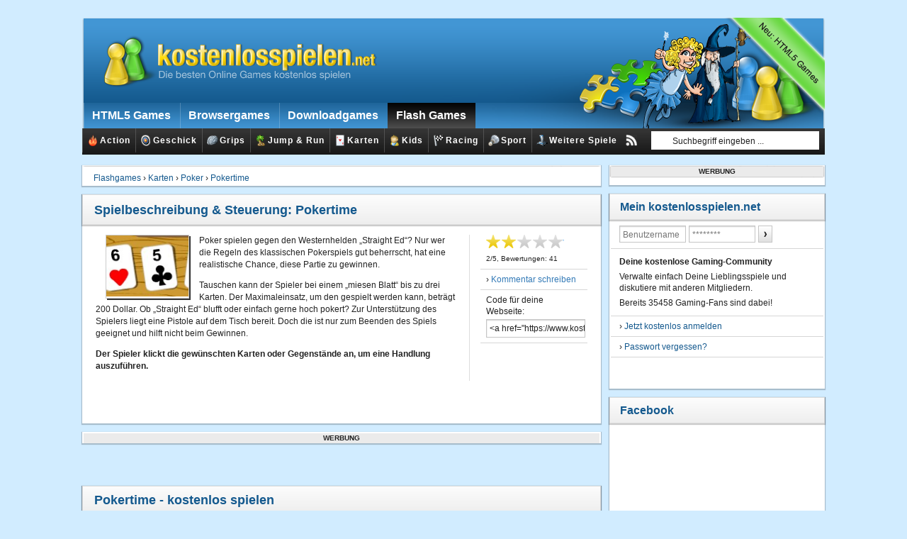

--- FILE ---
content_type: text/html; charset=UTF-8
request_url: https://www.kostenlosspielen.net/spielen/pokertime
body_size: 23092
content:
<!DOCTYPE html >
<html xmlns="http://www.w3.org/1999/xhtml" xml:lang="DE" lang="DE">
<head>
    <meta http-equiv="Content-Type" content="text/html; charset=ISO-8859-1" />
    <title>Pokertime kostenlos online spielen</title>
    <meta name="viewport" content="width=device-width, initial-scale=1"/>   
    <meta name="language" content="de" />
    <meta name="description" itemprop="description" property="og:description" content="Eine große Herausforderung für jeden Pokerspieler - vor einer Westernkulisse wird um richtig viel Geld gespielt.  &#10004; HTML 5 Spiele spielbar &#10004; Spieleklassiker wie Super Mario, Tetris oder Mahjong im Angebot &#10004; Auch viele alte C64-Spiele spielbar" />
    <meta name="keywords" content="Poker" />
    <meta itemprop="isFamilyFriendly" content="http://schema.org/True" />
    
    
    <meta property="og:locale" content="de_DE" />
    <meta property="og:type" content="website" />
    
    <meta property="og:site_name" content="kostenlosspielen.net" />
    <meta property="og:title" content="Pokertime kostenlos online spielen" />
    
                    <meta itemprop="genre" content="Poker" />
    <meta itemprop="name" content="Pokertime" />
    <meta property="og:title" content="Pokertime - kostenlos spielen" />
        <meta property="og:image" content="https://www.kostenlosspielen.net/thumbs/game/127/pokertime.jpg" alt="Pokertime kostenlos spielen" title="Pokertime kostenlos spielen" />
                <meta name="verify-admitad" content="c06b6d3362" />
    <link rel="stylesheet" type="text/css" media="screen" href="/css/layout.gzip.css.php" />
    <link rel="shortcut icon" href="/favicon.ico" type="image/x-icon" />
    <link rel="icon" href="/favicon.ico" type="image/x-icon" />
    <link href='https://www.google.com' rel='preconnect'/>
    <link href='https://www.gstatic.com' rel='preconnect'/>
    <link href='https://c.amazon-adsystem.com' rel='preconnect'/>
    <link href='https://scontent-ber1-1.xx.fbcdn.net' rel='preconnect'/>
    <link href='https://connect.facebook.net' rel='preconnect'/>
    <link href='https://cdn.mookie1.com' rel='preconnect'/>
    <link href='https://static.xx.fbcdn.net' rel='preconnect'/>
    <link href='https://cdn.jsdelivr.net' rel='preconnect'/>
    <link href='https://m.adup-tech.com' rel='preconnect'/>
    <link href='https://d.adup-tech.com' rel='preconnect'/>
    <link href='https://eb2.3lift.com' rel='preconnect'/>
    <link href='https://74ac7562af7b53277e26cd73edac5371.safeframe.googlesyndication.com' rel='preconnect'/>
    <link href='https://fonts.googleapis.com' rel='preconnect'/>
    <link href='https://cdn.ampproject.org' rel='preconnect'/>
    <link href='https://tpc.googlesyndication.com' rel='preconnect'/>
    <link href='https://adservice.google.de' rel='preconnect'/>
    <link href='https://adservice.google.com' rel='preconnect'/>
    <link href='https://ih.adscale.de' rel='preconnect'/>
    <link href='https://de-gmtdmp.mookie1.com' rel='preconnect'/>
    <link href='https://stats.g.doubleclick.net' rel='preconnect'/>
    <link href='https://securepubads.g.doubleclick.net' rel='preconnect'/>
    <link href='https://mug.criteo.com' rel='preconnect'/>
    <link href='https://gum.criteo.com rel='preconnect'/>
    <link href='https://s.d.adup-tech.com' rel='preconnect'/>
                        <link rel="canonical" href="https://www.kostenlosspielen.net/spielen/pokertime" />    
            <meta itemprop="url" property="og:url" content="https://www.kostenlosspielen.net/spielen/pokertime" />
            
    <script type='text/javascript'>window.ADNPM = window.ADNPM || {};ADNPM.cmd = ADNPM.cmd || [];</script>
    <script type='text/javascript' src='//cdn.netpoint-media.de/1257277.js' async='async'></script>


    <script src="/js/jquery.gzip.js" type="text/javascript"></script>
    <script
                          src="https://code.jquery.com/color/jquery.color-2.1.2.min.js"
                          integrity="sha256-H28SdxWrZ387Ldn0qogCzFiUDDxfPiNIyJX7BECQkDE="
                          crossorigin="anonymous" defer></script>


    <script src="/js/jquery.cookie.js" type="text/javascript" defer></script>
    <script src="/js/lazysizes.min.js" type="text/javascript" async></script>
    <script src="/js/ei.js" type="text/javascript" defer></script>
    <script src="/js/bookmark.js" type="text/javascript" defer></script>
    <script src="/js/lastplayed.js" type="text/javascript" defer></script>
    <script type="text/javascript" src="https://js.adscale.de/map.js" defer></script>
    
        <script src="/js/AC_RunActiveContent.js" type="text/javascript"></script>
    <script src="/js/AC_ActiveX.js" type="text/javascript"></script>
            
    <script type='text/javascript'>
    var googletag = googletag || {};
    googletag.cmd = googletag.cmd || [];
    (function() {
    var gads = document.createElement('script');
    gads.async = true;
    gads.type = 'text/javascript';
    var useSSL = 'https:' == document.location.protocol;
    gads.src = (useSSL ? 'https:' : 'http:') +
    '//www.googletagservices.com/tag/js/gpt.js';
    var node = document.getElementsByTagName('script')[0];
    node.parentNode.insertBefore(gads, node);
    })();
    </script>
    <script>
       function refresGtag() {
        try {
            googletag.pubads().refresh();
        } catch (e) {
            window.setTimeout(refreshGtag,1000);
        }
    }
    </script>
    <script type='text/javascript'>
    googletag.cmd.push(function() {
    googletag.defineSlot('/174026173/300er_pregame', [300, 250], 'div-gpt-ad-1371742293322-0').addService(googletag.pubads());
    googletag.defineSlot('/174026173/300X600er', [300, 600], 'div-gpt-ad-1371742293322-1').addService(googletag.pubads());
    googletag.defineSlot('/174026173/728er_oben', [728, 90], 'div-gpt-ad-1371742293322-2').addService(googletag.pubads());
    googletag.defineSlot('/174026173/728erer_unten', [728, 90], 'div-gpt-ad-1371742293322-3').addService(googletag.pubads());
    googletag.pubads().enableSingleRequest();
    <!-- Criteo Section BEGIN -->
    googletag.pubads().disableInitialLoad(); //We will wait for the Criteo Bidder Call before calling the adserver
    <!-- Criteo Section END -->
    googletag.enableServices();
    });
    </script>

    <script type="text/javascript" src="https://static.criteo.net/js/ld/publishertag.js"></script>
    <script>
        window.Criteo = window.Criteo || {};
        window.Criteo.events = window.Criteo.events || [];

    /*
    var launchAdServer = function() {
        googletag.cmd.push(function() {
            Criteo.SetDFPKeyValueTargeting(); //This will append Criteo keywords to the adserver call
            googletag.pubads().refresh(); //This will trigger the adserver call
        });
    
    };
    */
    </script>


    <script type="text/javascript">
        Criteo.events.push(function() {
            var adUnit = {
                "placements": [
                    //300x250
                    {
                      "slotid": "div-gpt-ad-1371742293322-0",
                      "zoneid": "1114800"
                    },
                    //300x600 rechts
                    {
                      "slotid": "div-gpt-ad-1371742293322-1",
                      "zoneid": "1114801"
                    },
                    // 728 oben
                    {
                      "slotid": "div-gpt-ad-1371742293322-2",
                      "zoneid": "1114802"
                    },
                    // 728 unten
                    {
                      "slotid": "div-gpt-ad-1371742293322-3",
                      "zoneid": "1114803"
                    }
                  ]
                };

                Criteo.Passback.RequestBids(adUnit, 1500);
        
    });

    </script>
    
</head>

<body>


<script>if(!"gdprAppliesGlobally" in window){window.gdprAppliesGlobally=true}if(!("cmp_id" in window)||window.cmp_id<1){window.cmp_id=0}if(!("cmp_cdid" in window)){window.cmp_cdid="5c7569360cff"}if(!("cmp_params" in window)){window.cmp_params=""}if(!("cmp_host" in window)){window.cmp_host="d.delivery.consentmanager.net"}if(!("cmp_cdn" in window)){window.cmp_cdn="cdn.consentmanager.net"}if(!("cmp_proto" in window)){window.cmp_proto="https:"}if(!("cmp_codesrc" in window)){window.cmp_codesrc="0"}window.cmp_getsupportedLangs=function(){var b=["DE","EN","FR","IT","NO","DA","FI","ES","PT","RO","BG","ET","EL","GA","HR","LV","LT","MT","NL","PL","SV","SK","SL","CS","HU","RU","SR","ZH","TR","UK","AR","BS"];if("cmp_customlanguages" in window){for(var a=0;a<window.cmp_customlanguages.length;a++){b.push(window.cmp_customlanguages[a].l.toUpperCase())}}return b};window.cmp_getRTLLangs=function(){var a=["AR"];if("cmp_customlanguages" in window){for(var b=0;b<window.cmp_customlanguages.length;b++){if("r" in window.cmp_customlanguages[b]&&window.cmp_customlanguages[b].r){a.push(window.cmp_customlanguages[b].l)}}}return a};window.cmp_getlang=function(j){if(typeof(j)!="boolean"){j=true}if(j&&typeof(cmp_getlang.usedlang)=="string"&&cmp_getlang.usedlang!==""){return cmp_getlang.usedlang}var g=window.cmp_getsupportedLangs();var c=[];var f=location.hash;var e=location.search;var a="languages" in navigator?navigator.languages:[];if(f.indexOf("cmplang=")!=-1){c.push(f.substr(f.indexOf("cmplang=")+8,2).toUpperCase())}else{if(e.indexOf("cmplang=")!=-1){c.push(e.substr(e.indexOf("cmplang=")+8,2).toUpperCase())}else{if("cmp_setlang" in window&&window.cmp_setlang!=""){c.push(window.cmp_setlang.toUpperCase())}else{if(a.length>0){for(var d=0;d<a.length;d++){c.push(a[d])}}}}}if("language" in navigator){c.push(navigator.language)}if("userLanguage" in navigator){c.push(navigator.userLanguage)}var h="";for(var d=0;d<c.length;d++){var b=c[d].toUpperCase();if(g.indexOf(b)!=-1){h=b;break}if(b.indexOf("-")!=-1){b=b.substr(0,2)}if(g.indexOf(b)!=-1){h=b;break}}if(h==""&&typeof(cmp_getlang.defaultlang)=="string"&&cmp_getlang.defaultlang!==""){return cmp_getlang.defaultlang}else{if(h==""){h="EN"}}h=h.toUpperCase();return h};(function(){var u=document;var v=u.getElementsByTagName;var h=window;var o="";var b="_en";if("cmp_getlang" in h){o=h.cmp_getlang().toLowerCase();if("cmp_customlanguages" in h){for(var q=0;q<h.cmp_customlanguages.length;q++){if(h.cmp_customlanguages[q].l.toUpperCase()==o.toUpperCase()){o="en";break}}}b="_"+o}function x(i,e){var w="";i+="=";var s=i.length;var d=location;if(d.hash.indexOf(i)!=-1){w=d.hash.substr(d.hash.indexOf(i)+s,9999)}else{if(d.search.indexOf(i)!=-1){w=d.search.substr(d.search.indexOf(i)+s,9999)}else{return e}}if(w.indexOf("&")!=-1){w=w.substr(0,w.indexOf("&"))}return w}var k=("cmp_proto" in h)?h.cmp_proto:"https:";if(k!="http:"&&k!="https:"){k="https:"}var g=("cmp_ref" in h)?h.cmp_ref:location.href;var j=u.createElement("script");j.setAttribute("data-cmp-ab","1");var c=x("cmpdesign","cmp_design" in h?h.cmp_design:"");var f=x("cmpregulationkey","cmp_regulationkey" in h?h.cmp_regulationkey:"");var r=x("cmpgppkey","cmp_gppkey" in h?h.cmp_gppkey:"");var n=x("cmpatt","cmp_att" in h?h.cmp_att:"");j.src=k+"//"+h.cmp_host+"/delivery/cmp.php?"+("cmp_id" in h&&h.cmp_id>0?"id="+h.cmp_id:"")+("cmp_cdid" in h?"&cdid="+h.cmp_cdid:"")+"&h="+encodeURIComponent(g)+(c!=""?"&cmpdesign="+encodeURIComponent(c):"")+(f!=""?"&cmpregulationkey="+encodeURIComponent(f):"")+(r!=""?"&cmpgppkey="+encodeURIComponent(r):"")+(n!=""?"&cmpatt="+encodeURIComponent(n):"")+("cmp_params" in h?"&"+h.cmp_params:"")+(u.cookie.length>0?"&__cmpfcc=1":"")+"&l="+o.toLowerCase()+"&o="+(new Date()).getTime();j.type="text/javascript";j.async=true;if(u.currentScript&&u.currentScript.parentElement){u.currentScript.parentElement.appendChild(j)}else{if(u.body){u.body.appendChild(j)}else{var t=v("body");if(t.length==0){t=v("div")}if(t.length==0){t=v("span")}if(t.length==0){t=v("ins")}if(t.length==0){t=v("script")}if(t.length==0){t=v("head")}if(t.length>0){t[0].appendChild(j)}}}var m="js";var p=x("cmpdebugunminimized","cmpdebugunminimized" in h?h.cmpdebugunminimized:0)>0?"":".min";var a=x("cmpdebugcoverage","cmp_debugcoverage" in h?h.cmp_debugcoverage:"");if(a=="1"){m="instrumented";p=""}var j=u.createElement("script");j.src=k+"//"+h.cmp_cdn+"/delivery/"+m+"/cmp"+b+p+".js";j.type="text/javascript";j.setAttribute("data-cmp-ab","1");j.async=true;if(u.currentScript&&u.currentScript.parentElement){u.currentScript.parentElement.appendChild(j)}else{if(u.body){u.body.appendChild(j)}else{var t=v("body");if(t.length==0){t=v("div")}if(t.length==0){t=v("span")}if(t.length==0){t=v("ins")}if(t.length==0){t=v("script")}if(t.length==0){t=v("head")}if(t.length>0){t[0].appendChild(j)}}}})();window.cmp_addFrame=function(b){if(!window.frames[b]){if(document.body){var a=document.createElement("iframe");a.style.cssText="display:none";if("cmp_cdn" in window&&"cmp_ultrablocking" in window&&window.cmp_ultrablocking>0){a.src="//"+window.cmp_cdn+"/delivery/empty.html"}a.name=b;a.setAttribute("title","Intentionally hidden, please ignore");a.setAttribute("role","none");a.setAttribute("tabindex","-1");document.body.appendChild(a)}else{window.setTimeout(window.cmp_addFrame,10,b)}}};window.cmp_rc=function(h){var b=document.cookie;var f="";var d=0;while(b!=""&&d<100){d++;while(b.substr(0,1)==" "){b=b.substr(1,b.length)}var g=b.substring(0,b.indexOf("="));if(b.indexOf(";")!=-1){var c=b.substring(b.indexOf("=")+1,b.indexOf(";"))}else{var c=b.substr(b.indexOf("=")+1,b.length)}if(h==g){f=c}var e=b.indexOf(";")+1;if(e==0){e=b.length}b=b.substring(e,b.length)}return(f)};window.cmp_stub=function(){var a=arguments;__cmp.a=__cmp.a||[];if(!a.length){return __cmp.a}else{if(a[0]==="ping"){if(a[1]===2){a[2]({gdprApplies:gdprAppliesGlobally,cmpLoaded:false,cmpStatus:"stub",displayStatus:"hidden",apiVersion:"2.2",cmpId:31},true)}else{a[2](false,true)}}else{if(a[0]==="getUSPData"){a[2]({version:1,uspString:window.cmp_rc("")},true)}else{if(a[0]==="getTCData"){__cmp.a.push([].slice.apply(a))}else{if(a[0]==="addEventListener"||a[0]==="removeEventListener"){__cmp.a.push([].slice.apply(a))}else{if(a.length==4&&a[3]===false){a[2]({},false)}else{__cmp.a.push([].slice.apply(a))}}}}}}};window.cmp_gpp_ping=function(){return{gppVersion:"1.0",cmpStatus:"stub",cmpDisplayStatus:"hidden",supportedAPIs:["tcfca","usnat","usca","usva","usco","usut","usct"],cmpId:31}};window.cmp_gppstub=function(){var a=arguments;__gpp.q=__gpp.q||[];if(!a.length){return __gpp.q}var g=a[0];var f=a.length>1?a[1]:null;var e=a.length>2?a[2]:null;if(g==="ping"){return window.cmp_gpp_ping()}else{if(g==="addEventListener"){__gpp.e=__gpp.e||[];if(!("lastId" in __gpp)){__gpp.lastId=0}__gpp.lastId++;var c=__gpp.lastId;__gpp.e.push({id:c,callback:f});return{eventName:"listenerRegistered",listenerId:c,data:true,pingData:window.cmp_gpp_ping()}}else{if(g==="removeEventListener"){var h=false;__gpp.e=__gpp.e||[];for(var d=0;d<__gpp.e.length;d++){if(__gpp.e[d].id==e){__gpp.e[d].splice(d,1);h=true;break}}return{eventName:"listenerRemoved",listenerId:e,data:h,pingData:window.cmp_gpp_ping()}}else{if(g==="getGPPData"){return{sectionId:3,gppVersion:1,sectionList:[],applicableSections:[0],gppString:"",pingData:window.cmp_gpp_ping()}}else{if(g==="hasSection"||g==="getSection"||g==="getField"){return null}else{__gpp.q.push([].slice.apply(a))}}}}}};window.cmp_msghandler=function(d){var a=typeof d.data==="string";try{var c=a?JSON.parse(d.data):d.data}catch(f){var c=null}if(typeof(c)==="object"&&c!==null&&"__cmpCall" in c){var b=c.__cmpCall;window.__cmp(b.command,b.parameter,function(h,g){var e={__cmpReturn:{returnValue:h,success:g,callId:b.callId}};d.source.postMessage(a?JSON.stringify(e):e,"*")})}if(typeof(c)==="object"&&c!==null&&"__uspapiCall" in c){var b=c.__uspapiCall;window.__uspapi(b.command,b.version,function(h,g){var e={__uspapiReturn:{returnValue:h,success:g,callId:b.callId}};d.source.postMessage(a?JSON.stringify(e):e,"*")})}if(typeof(c)==="object"&&c!==null&&"__tcfapiCall" in c){var b=c.__tcfapiCall;window.__tcfapi(b.command,b.version,function(h,g){var e={__tcfapiReturn:{returnValue:h,success:g,callId:b.callId}};d.source.postMessage(a?JSON.stringify(e):e,"*")},b.parameter)}if(typeof(c)==="object"&&c!==null&&"__gppCall" in c){var b=c.__gppCall;window.__gpp(b.command,function(h,g){var e={__gppReturn:{returnValue:h,success:g,callId:b.callId}};d.source.postMessage(a?JSON.stringify(e):e,"*")},"parameter" in b?b.parameter:null,"version" in b?b.version:1)}};window.cmp_setStub=function(a){if(!(a in window)||(typeof(window[a])!=="function"&&typeof(window[a])!=="object"&&(typeof(window[a])==="undefined"||window[a]!==null))){window[a]=window.cmp_stub;window[a].msgHandler=window.cmp_msghandler;window.addEventListener("message",window.cmp_msghandler,false)}};window.cmp_setGppStub=function(a){if(!(a in window)||(typeof(window[a])!=="function"&&typeof(window[a])!=="object"&&(typeof(window[a])==="undefined"||window[a]!==null))){window[a]=window.cmp_gppstub;window[a].msgHandler=window.cmp_msghandler;window.addEventListener("message",window.cmp_msghandler,false)}};window.cmp_addFrame("__cmpLocator");if(!("cmp_disableusp" in window)||!window.cmp_disableusp){window.cmp_addFrame("__uspapiLocator")}if(!("cmp_disabletcf" in window)||!window.cmp_disabletcf){window.cmp_addFrame("__tcfapiLocator")}if(!("cmp_disablegpp" in window)||!window.cmp_disablegpp){window.cmp_addFrame("__gppLocator")}window.cmp_setStub("__cmp");if(!("cmp_disabletcf" in window)||!window.cmp_disabletcf){window.cmp_setStub("__tcfapi")}if(!("cmp_disableusp" in window)||!window.cmp_disableusp){window.cmp_setStub("__uspapi")}if(!("cmp_disablegpp" in window)||!window.cmp_disablegpp){window.cmp_setGppStub("__gpp")};</script>

<script async src="//pagead2.googlesyndication.com/pagead/js/adsbygoogle.js"></script>



<script type="text/javascript">

var exportz = exportz || {};
(function(exports) {
    "use strict";

var conf = {
    'globalConfig': "//s3.amazonaws.com/homad-global-configs.schneevonmorgen.com/global_config.json"
    ,'clientConfig': "//www.kostenlosspielen.net/js/clientConfig_kostenlosspielennet.json"
    , 'adTag': 'https://video-adserver.ibillboard.com/getAd?tagid=481b8f59-0b7f-4e16-a2cb-1a9c54007bfc&bust='+Math.round(Math.pow(10, 20) * (Math.random()*(0.999999999-0.1)+0.1))
};


var exportz=exportz||{};
(function(h){h=h||{};(function(l){function c(){this.u="setup"}l.g=c;c.prototype={c:function(a){a=a&&"number"===typeof a&&0<a?Math.round(a):10;for(var f="",d=0;d<a;d++)f+=String.fromCharCode((.5>Math.random()?65:97)+Math.floor(26*Math.random()));return f},A:function(a){function f(e){var a="",b,d;for(b=7;0<=b;b--)d=e>>>4*b&15,a+=d.toString(16);return a}function d(e,a){return e<<a|e>>>32-a}var b,k,c=Array(80),l=1732584193,q=4023233417,p=2562383102,h=271733878,t=3285377520,g,m,n,r,e;a=a&&"string"===typeof a?
a:"";g=a.length;var u=[];for(b=0;b<g-3;b+=4)k=a.charCodeAt(b)<<24|a.charCodeAt(b+1)<<16|a.charCodeAt(b+2)<<8|a.charCodeAt(b+3),u.push(k);switch(g%4){case 0:b=2147483648;break;case 1:b=a.charCodeAt(g-1)<<24|8388608;break;case 2:b=a.charCodeAt(g-2)<<24|a.charCodeAt(g-1)<<16|32768;break;case 3:b=a.charCodeAt(g-3)<<24|a.charCodeAt(g-2)<<16|a.charCodeAt(g-1)<<8|128}for(u.push(b);14!=u.length%16;)u.push(0);u.push(g>>>29);u.push(g<<3&4294967295);for(a=0;a<u.length;a+=16){for(b=0;16>b;b++)c[b]=u[a+b];for(b=
16;79>=b;b++)c[b]=d(c[b-3]^c[b-8]^c[b-14]^c[b-16],1);k=l;g=q;m=p;n=h;r=t;for(b=0;19>=b;b++)e=d(k,5)+(g&m|~g&n)+r+c[b]+1518500249&4294967295,r=n,n=m,m=d(g,30),g=k,k=e;for(b=20;39>=b;b++)e=d(k,5)+(g^m^n)+r+c[b]+1859775393&4294967295,r=n,n=m,m=d(g,30),g=k,k=e;for(b=40;59>=b;b++)e=d(k,5)+(g&m|g&n|m&n)+r+c[b]+2400959708&4294967295,r=n,n=m,m=d(g,30),g=k,k=e;for(b=60;79>=b;b++)e=d(k,5)+(g^m^n)+r+c[b]+3395469782&4294967295,r=n,n=m,m=d(g,30),g=k,k=e;l=l+k&4294967295;q=q+g&4294967295;p=p+m&4294967295;h=h+n&
4294967295;t=t+r&4294967295}return(f(l)+f(q)+f(p)+f(h)+f(t)).toLowerCase()},j:function(a){for(var f="",d,b,c,l,h,q,p=0;p<a.length;)d=a.charCodeAt(p++),b=a.charCodeAt(p++),c=a.charCodeAt(p++),l=d>>2,d=(d&3)<<4|b>>4,h=(b&15)<<2|c>>6,q=c&63,isNaN(b)?h=q=64:isNaN(c)&&(q=64),f=f+"ABCDEFGHIJKLMNOPQRSTUVWXYZabcdefghijklmnopqrstuvwxyz0123456789+/=".charAt(l)+"ABCDEFGHIJKLMNOPQRSTUVWXYZabcdefghijklmnopqrstuvwxyz0123456789+/=".charAt(d)+"ABCDEFGHIJKLMNOPQRSTUVWXYZabcdefghijklmnopqrstuvwxyz0123456789+/=".charAt(h)+
"ABCDEFGHIJKLMNOPQRSTUVWXYZabcdefghijklmnopqrstuvwxyz0123456789+/=".charAt(q);return f},fireEvent:function(a,f,d){var b=this.u,c=document.createEvent("CustomEvent");d.state=b;c.initCustomEvent(f,!1,!1,d);a.dispatchEvent(c)},l:function(a,f,d){f||(f="hdEvent");d||(d=window);this.fireEvent(d,f,a)},track:function(a,f,d){d&&(homad&&homad.K?homad.isEnabled&&(d=homad.R()+"?homad_track_key="+encodeURIComponent(a)+"&homad_track_value="+encodeURIComponent(f),homad.o(d,!0),d=homad.o(d,!0),d.data.homad_url_prefix_alias=
"",d.data.homad_track_key=encodeURIComponent(a),d.data.homad_track_value=encodeURIComponent(f),homad.N(d,function(){})):window.setTimeout(function(){this.track(a,f)}.bind(this),500))}}})(h);var v=h.g||v;new v;var w=new v;(function(l){function c(a){this.data=a||{}}l.f=c;c.P=function(a,f){var d={},b;for(b in f)d[b]=f[b];for(b in a)d[b]=a[b];return d};c.w={code:"1000",type:"penalty",message:""};c.T={code:"1001",type:"mediaerror",message:""};c.V={code:"1002",type:"vpaid",message:""};c.M={code:"1003",
type:"emptyVast",message:""};c.C={code:"1004",type:"malformattedXML"};c.H={code:"1005",type:"adStart"};c.D={code:"1006",type:"adFirstQuartile"};c.G={code:"1007",type:"adMidPoint"};c.I={code:"1008",type:"adThirdQuartile"};c.i={code:"1009",type:"adComplete"};c.F={code:"1010",type:"adImpressionsCalled"};c.U={code:"1011",type:"vastLoadingFailed"};c.S={code:"1012",type:"noCreative"};c.O={code:"1013",type:"emptyVastFromHomadServerEvent",message:""};c.B={code:"1014",type:"wrapperLimitReached",message:""};
c.J={code:"1015",type:"clickthrough",message:""};c.L={code:"1016",type:"continueContent",message:""};c.prototype={}})(h);var z=h.f||z;(function(l){function c(){}l.h=c;c.prototype={s:function(a){var f=0,d,b,c;if(0==a.length)return f;d=0;for(c=a.length;d<c;d++)b=a.charCodeAt(d),f=(f<<5)-f+b,f|=0;return Math.abs(f)},m:function(){return Math.round(Date.now()/1E3/3600/24)+navigator.appCodeName+navigator.appName+navigator.appVersion+navigator.userAgent+navigator.platform+(navigator.language||navigator.i||
"x")},a:function(a){a=parseInt(a);if(65<=a&&90>=a||97<=a&&122>=a)return String.fromCharCode(a);if(0>=a)return"";if(65>a)return this.a(a+65);if(90<a)return this.a(Math.round(a/2))},reverse:function(a){for(var c="",d=a.length-1,c="";0<=d;c+=a[d--]);return c},b:function(){for(var a=this.s(this.m()+""),a=(a+""+this.reverse(a+"")).match(/.{1,2}/g),c="",d=0;d<a.length;d++)c+=this.a(a[d]);0==c.length&&(c="zork");return c},v:function(){return this.b()+"2"}}})(h);var y=h.h||y;(function(){function l(){if(p)conf.startPlayer&&
eval(conf.startPlayer),document.fp_error=!0,document.hd_ready=!0;else{var e=document.createElement("script");e.type="text/javascript";e.src="https://hgc-cf-cache-1.svonm.com/hd-main.js?cache="+w.c(10);e.onerror=d;document.head.firstChild?document.head.insertBefore(e,document.head.firstChild):document.head.appendChild(e);var e=new y,a=document.createEvent("CustomEvent");conf.version="20170324_1546_677";a.initCustomEvent(e.b(),!1,!1,conf);window.setInterval(function(){window.dispatchEvent(a)},500);
c()}}function c(){var e=new y;r=window.setTimeout(function(){a()},15E3);window.addEventListener(e.v(),function(){window.clearTimeout(r)})}function a(){for(var e=document.getElementsByTagName("video"),a=0;a<e.length;a++){try{e[a]&&e[a].pause&&"function"==typeof e[a].pause&&e[a].pause()}catch(b){}e[a].parentNode.removeChild(e[a])}e=document.getElementsByTagName("object");for(a=0;a<e.length;a++)e[a].parentNode.removeChild(e[a]);e=document.getElementsByClassName("video-wrapper");for(a=0;a<e.length;a++)e[a]&&
e[a].parentNode&&e[a].parentNode.removeChild(e[a]);e=document.getElementsByClassName("videoplayer");for(a=0;a<e.length;a++)e[a]&&e[a].parentNode&&e[a].parentNode.removeChild(e[a]);if(window.self!=window.top)for(e=window.document;e.hasChildNodes();)e.removeChild(e.lastChild)}function f(){if(t){var e="fail-init-100.gif"+v();h(t,function(){},function(){},{homad_url_prefix_alias:g,homad_url_suffix_base64:w.j(e),homad_url_suffix:e,homad_hash_guessed:"true"})}w.l(z.w);x&&"function"===typeof x?x():(a(),
window.setInterval(a,500),window.setTimeout(a,1500))}function d(){var a=document.createElement("script");a.type="text/javascript";a.src="https://s3.amazonaws.com/homad-global-configs.schneevonmorgen.com/hd-main.js?cache="+w.c(10);a.onerror=f;document.head.firstChild?document.head.insertBefore(a,document.head.firstChild):document.head.appendChild(a)}function b(a){p||(p=!q(a.enabled));l()}function k(a){a&&a.server&&a.server[0]&&(t=(a.server[1]+"").replace("[hash]",w.A((new Date).getTime()+"")),g="homadvastimpressions");
p?l():(p=!q(a.enabled))?l():h(a.config,b,l)}function h(a,b,c,d){var f=new XMLHttpRequest;f.onreadystatechange=function(){if(b&&4==f.readyState&&200==f.status){var a={};try{a=JSON.parse(f.responseText)}catch(e){a.enabled="false"}b(a)}c&&4==f.readyState&&200!=f.status&&c(f)};try{if(d){f.open("POST",a,!0);a=d;d="";for(var g in a)d+="&"+g+"="+encodeURIComponent(a[g]);d=d.substr(1);f.setRequestHeader("Content-type","application/x-www-form-urlencoded");f.send(d)}else f.open("GET",a,!0),f.send()}catch(k){c&&
c(f)}}function v(){var a="?c=unknown";window&&window.location&&window.location.hostname&&(a="?c="+window.location.hostname);return a}function q(a){return"True"==a||"true"==a||1==a||"1"==a||1==a}var p=!1,x=conf.onFailure,t="",g="",m=!1,n=0,r=!1;h(conf.globalConfig,function(a){p?l():p=!q(a.enabled)});"string"===typeof conf.clientConfig?h(conf.clientConfig,k,function(){window.setTimeout(function(){h(conf.clientConfig,k,function(){window.setTimeout(f,1500)})},500)}):m=window.setInterval(function(){var a=
"";try{a=conf.clientConfig(),n++,a?(k(a),window.clearInterval(m)):50<=n&&(window.clearInterval(m),f())}catch(b){}},100)})()}).call(exportz,exportz);

}.bind(exportz))(exportz);




</script>




<script type="text/javascript">

    

    $(document).ready(function() {
    
        $('div#header-subnavigation ul li').mouseover(function(){
            $(this).addClass('over');
        });

        $('div#header-subnavigation ul li').mouseout(function(){
            $(this).removeClass('over');
        });

    });

    

</script>

<div id="container" class="container">

    <div id='npm_6665991'></div>
    <script>ADNPM.cmd.push(function(){ADNPM.loadAd(6665991)});</script>
    <div id='npm_6665992' class="right-sky"></div>
    <script>ADNPM.cmd.push(function(){ADNPM.loadAd(6665992)});</script>

    <div id="header">
        <a href="https://www.kostenlosspielen.net/" title="kostenlosspielen.net" id="header-logo"></a>
        <div id="header-navigation">
            <ul>
                <li><a href="/html5-spiele" title="HTMLgames"><span>HTML5 Games</span></a></li>
                <li><a href="/browsergames" title="Browsergames"><span>Browsergames</span></a></li>
                <li><a href="/downloadgames" title="Downloadgames"><span>Downloadgames</span></a></li>
		<li class="active"><a href="/flash-games" title="Flashgames"><span>Flash Games</span></a></li>
                            </ul>
        </div>
        <div id="header-subnavigation">
            <div id="head-mobile"></div>
            <div class="button"></div>
            <ul>
                                     
                                                                                    
                                <li>
                    <a href="/genre/action" title="Action" style="padding-left: 7px;"><span style="display: block; width: 18px; height: 16px; float: left; margin-top: 9px; background: transparent url(/thumbs/genre/1.png) no-repeat 0 0;"></span>Action</a>
                    <ul>
                                                                                                                                                                                                                                                                                                                                                                                                                                                                                                                                                                        <li><a href="/genre/action/bomben-legen" title="Bomben legen" style="padding-left: 7px;"><span style="display: block; width: 20px; height: 16px; float: left; margin-top: 6px; background: transparent url(/thumbs/subgenre/12.png) no-repeat 0 0;"></span>Bomben legen</a></li>
                                                                                                                                                                                                                                                                                                                                                                                                                                                                                                                                                <li><a href="/genre/action/flugzeug-spiele" title="Flugzeug Spiele" style="padding-left: 7px;"><span style="display: block; width: 20px; height: 16px; float: left; margin-top: 6px; background: transparent url(/thumbs/subgenre/50.png) no-repeat 0 0;"></span>Flugzeug Spiele</a></li>
                                                                                                                                                                                                                                                                                                <li><a href="/genre/action/kaempfen" title="Kämpfen" style="padding-left: 7px;"><span style="display: block; width: 20px; height: 16px; float: left; margin-top: 6px; background: transparent url(/thumbs/subgenre/30.png) no-repeat 0 0;"></span>Kämpfen</a></li>
                                                                                                                                                <li><a href="/genre/action/krieg" title="Krieg" style="padding-left: 7px;"><span style="display: block; width: 20px; height: 16px; float: left; margin-top: 6px; background: transparent url(/thumbs/subgenre/13.png) no-repeat 0 0;"></span>Krieg</a></li>
                                                                                                                                                                                                                                                                                                                                                                                                                                                                                                                                                <li><a href="/genre/action/panzer-spiele" title="Panzer Spiele" style="padding-left: 7px;"><span style="display: block; width: 20px; height: 16px; float: left; margin-top: 6px; background: transparent url(/thumbs/subgenre/74.png) no-repeat 0 0;"></span>Panzer Spiele</a></li>
                                                                                                                                                                                                                                                <li><a href="/genre/action/piratenspiele" title="Piratenspiele" style="padding-left: 7px;"><span style="display: block; width: 20px; height: 16px; float: left; margin-top: 6px; background: transparent url(/thumbs/subgenre/64.png) no-repeat 0 0;"></span>Piratenspiele</a></li>
                                                                                                                                                                                                                                                                                                                                                                                                <li><a href="/genre/action/schiessen" title="Schießen" style="padding-left: 7px;"><span style="display: block; width: 20px; height: 16px; float: left; margin-top: 6px; background: transparent url(/thumbs/subgenre/31.png) no-repeat 0 0;"></span>Schießen</a></li>
                                                                                                                                                                                                                                                                                                                                                                                                                                                                                                                                                                                                                                                <li><a href="/genre/action/turmverteidigung" title="Turmverteidigung" style="padding-left: 7px;"><span style="display: block; width: 20px; height: 16px; float: left; margin-top: 6px; background: transparent url(/thumbs/subgenre/21.png) no-repeat 0 0;"></span>Turmverteidigung</a></li>
                                                                                                                                                                                                                                                <li><a href="/genre/action/verschiedene" title="Verschiedene" style="padding-left: 7px;"><span style="display: block; width: 20px; height: 16px; float: left; margin-top: 6px; background: transparent url(/thumbs/subgenre/22.png) no-repeat 0 0;"></span>Verschiedene</a></li>
                                                                                                                                                                                                                                                                                                <li><a href="/genre/action/zombie-spiele" title="Zombie Spiele" style="padding-left: 7px;"><span style="display: block; width: 20px; height: 16px; float: left; margin-top: 6px; background: transparent url(/thumbs/subgenre/63.png) no-repeat 0 0;"></span>Zombie Spiele</a></li>
                                                                                                                    </ul>
                </li>
                                <li>
                    <a href="/genre/geschick" title="Geschick" style="padding-left: 7px;"><span style="display: block; width: 18px; height: 16px; float: left; margin-top: 9px; background: transparent url(/thumbs/genre/2.png) no-repeat 0 0;"></span>Geschick</a>
                    <ul>
                                                                                                                                                                                                                                                                                                                                                                                                                                                                                                                                                                                                                                                                                                                                                                        <li><a href="/genre/geschick/breakout" title="Breakout" style="padding-left: 7px;"><span style="display: block; width: 20px; height: 16px; float: left; margin-top: 6px; background: transparent url(/thumbs/subgenre/8.png) no-repeat 0 0;"></span>Breakout</a></li>
                                                                                                                                                <li><a href="/genre/geschick/bubbles" title="Bubbles" style="padding-left: 7px;"><span style="display: block; width: 20px; height: 16px; float: left; margin-top: 6px; background: transparent url(/thumbs/subgenre/32.png) no-repeat 0 0;"></span>Bubbles</a></li>
                                                                                                                                                                                                                                                                                                                                                                                                                                                                                                                                                                                                                                                                                                                                                                                                                                                                                                                                                                                                                                                                                                                                                <li><a href="/genre/geschick/parken" title="Parken" style="padding-left: 7px;"><span style="display: block; width: 20px; height: 16px; float: left; margin-top: 6px; background: transparent url(/thumbs/subgenre/48.png) no-repeat 0 0;"></span>Parken</a></li>
                                                                                                                                                <li><a href="/genre/geschick/pinball" title="Pinball" style="padding-left: 7px;"><span style="display: block; width: 20px; height: 16px; float: left; margin-top: 6px; background: transparent url(/thumbs/subgenre/46.png) no-repeat 0 0;"></span>Pinball</a></li>
                                                                                                                                                                                                                                                <li><a href="/genre/geschick/puzzle" title="Puzzle" style="padding-left: 7px;"><span style="display: block; width: 20px; height: 16px; float: left; margin-top: 6px; background: transparent url(/thumbs/subgenre/49.png) no-repeat 0 0;"></span>Puzzle</a></li>
                                                                                                                                                <li><a href="/genre/geschick/reaktion" title="Reaktion" style="padding-left: 7px;"><span style="display: block; width: 20px; height: 16px; float: left; margin-top: 6px; background: transparent url(/thumbs/subgenre/28.png) no-repeat 0 0;"></span>Reaktion</a></li>
                                                                                                                                                                                                                                                <li><a href="/genre/geschick/snake" title="Snake" style="padding-left: 7px;"><span style="display: block; width: 20px; height: 16px; float: left; margin-top: 6px; background: transparent url(/thumbs/subgenre/43.png) no-repeat 0 0;"></span>Snake</a></li>
                                                                                                                                                                                                                                                                                                                                                                                                                                                                                                <li><a href="/genre/geschick/tetris" title="Tetris" style="padding-left: 7px;"><span style="display: block; width: 20px; height: 16px; float: left; margin-top: 6px; background: transparent url(/thumbs/subgenre/6.png) no-repeat 0 0;"></span>Tetris</a></li>
                                                                                                                                                                                                                                                                                                                                                <li><a href="/genre/geschick/verschiedene" title="Verschiedene" style="padding-left: 7px;"><span style="display: block; width: 20px; height: 16px; float: left; margin-top: 6px; background: transparent url(/thumbs/subgenre/23.png) no-repeat 0 0;"></span>Verschiedene</a></li>
                                                                                                                                                                                                                                                                                                                    </ul>
                </li>
                                <li>
                    <a href="/genre/grips" title="Grips" style="padding-left: 7px;"><span style="display: block; width: 18px; height: 16px; float: left; margin-top: 9px; background: transparent url(/thumbs/genre/3.png) no-repeat 0 0;"></span>Grips</a>
                    <ul>
                                                                                                                                                                                                                                                                                                                                                                                                                                                                        <li><a href="/genre/grips/bloecke-entfernen" title="Blöcke entfernen" style="padding-left: 7px;"><span style="display: block; width: 20px; height: 16px; float: left; margin-top: 6px; background: transparent url(/thumbs/subgenre/9.png) no-repeat 0 0;"></span>Blöcke entfernen</a></li>
                                                                                                                                                                                                                                                                                                                                                                                                <li><a href="/genre/grips/brettspiele" title="Brettspiele" style="padding-left: 7px;"><span style="display: block; width: 20px; height: 16px; float: left; margin-top: 6px; background: transparent url(/thumbs/subgenre/65.png) no-repeat 0 0;"></span>Brettspiele</a></li>
                                                                                                                                                                                                                                                                                                                                                                                                <li><a href="/genre/grips/gehirnjogging" title="Gehirnjogging" style="padding-left: 7px;"><span style="display: block; width: 20px; height: 16px; float: left; margin-top: 6px; background: transparent url(/thumbs/subgenre/71.png) no-repeat 0 0;"></span>Gehirnjogging</a></li>
                                                                                                                                                                                                                                                                                                                                                                                                                                                <li><a href="/genre/grips/mahjong" title="Mahjong" style="padding-left: 7px;"><span style="display: block; width: 20px; height: 16px; float: left; margin-top: 6px; background: transparent url(/thumbs/subgenre/4.png) no-repeat 0 0;"></span>Mahjong</a></li>
                                                                                                <li><a href="/genre/grips/match-3" title="Match 3" style="padding-left: 7px;"><span style="display: block; width: 20px; height: 16px; float: left; margin-top: 6px; background: transparent url(/thumbs/subgenre/73.png) no-repeat 0 0;"></span>Match 3</a></li>
                                                                                                                                                                                                                                                                                                                                                                                                                                                                                                                                                                                                <li><a href="/genre/grips/point-and-click" title="Point and Click" style="padding-left: 7px;"><span style="display: block; width: 20px; height: 16px; float: left; margin-top: 6px; background: transparent url(/thumbs/subgenre/58.png) no-repeat 0 0;"></span>Point and Click</a></li>
                                                                                                                                                                                                <li><a href="/genre/grips/raetsel" title="Rätsel" style="padding-left: 7px;"><span style="display: block; width: 20px; height: 16px; float: left; margin-top: 6px; background: transparent url(/thumbs/subgenre/53.png) no-repeat 0 0;"></span>Rätsel</a></li>
                                                                                                                                                <li><a href="/genre/grips/schach" title="Schach" style="padding-left: 7px;"><span style="display: block; width: 20px; height: 16px; float: left; margin-top: 6px; background: transparent url(/thumbs/subgenre/34.png) no-repeat 0 0;"></span>Schach</a></li>
                                                                                                                                                                                                                                                                                                                                                                                                                                                                                                <li><a href="/genre/grips/sudoku" title="Sudoku" style="padding-left: 7px;"><span style="display: block; width: 20px; height: 16px; float: left; margin-top: 6px; background: transparent url(/thumbs/subgenre/7.png) no-repeat 0 0;"></span>Sudoku</a></li>
                                                                                                                                                                                                                                                                                                                                                                                                                                                                                                                                                <li><a href="/genre/grips/verschiedene" title="Verschiedene" style="padding-left: 7px;"><span style="display: block; width: 20px; height: 16px; float: left; margin-top: 6px; background: transparent url(/thumbs/subgenre/25.png) no-repeat 0 0;"></span>Verschiedene</a></li>
                                                                                                <li><a href="/genre/grips/wimmelbild" title="Wimmelbild" style="padding-left: 7px;"><span style="display: block; width: 20px; height: 16px; float: left; margin-top: 6px; background: transparent url(/thumbs/subgenre/61.png) no-repeat 0 0;"></span>Wimmelbild</a></li>
                                                                                                                                                                                                                    </ul>
                </li>
                                <li>
                    <a href="/genre/jump-und-run" title="Jump & Run" style="padding-left: 7px;"><span style="display: block; width: 18px; height: 16px; float: left; margin-top: 9px; background: transparent url(/thumbs/genre/6.png) no-repeat 0 0;"></span>Jump & Run</a>
                    <ul>
                                                                                                                                                                                                                                                                                                                                                                                                                                                                                                                                                                                                                                                                                                                                                                                                                                                                                                                                                                                                                                                                                                                                                                                                                                                                                                                                                                                                                                                                                                                                                                                                                                                                                                                                                                                                                                                                                                                                                                                                                                                                                                                                                                                                                                                                                                                                                                                                                                                                                                                                                                                                                                                                                                                                                                                                                                                                                                                        <li><a href="/genre/jump-und-run/super-mario" title="Super Mario" style="padding-left: 7px;"><span style="display: block; width: 20px; height: 16px; float: left; margin-top: 6px; background: transparent url(/thumbs/subgenre/29.png) no-repeat 0 0;"></span>Super Mario</a></li>
                                                                                                                                                                                                                                                <li><a href="/genre/jump-und-run/verschiedene" title="Verschiedene" style="padding-left: 7px;"><span style="display: block; width: 20px; height: 16px; float: left; margin-top: 6px; background: transparent url(/thumbs/subgenre/24.png) no-repeat 0 0;"></span>Verschiedene</a></li>
                                                                                                                                                                                                                                                                                                                                                                                                                                                                                                                    </ul>
                </li>
                                <li>
                    <a href="/genre/karten" title="Karten" style="padding-left: 7px;"><span style="display: block; width: 18px; height: 16px; float: left; margin-top: 9px; background: transparent url(/thumbs/genre/7.png) no-repeat 0 0;"></span>Karten</a>
                    <ul>
                                                                                                                                                                                                                                                                                                                                                                                                                        <li><a href="/genre/karten/blackjack" title="Blackjack" style="padding-left: 7px;"><span style="display: block; width: 20px; height: 16px; float: left; margin-top: 6px; background: transparent url(/thumbs/subgenre/16.png) no-repeat 0 0;"></span>Blackjack</a></li>
                                                                                                                                                                                                                                                                                                                                                                                                                                                                                                                                                                                                                                                                                                                                                                                                                                                                                                                                                                                                                                                                                                                                                                                                                                                                                                                                                <li><a href="/genre/karten/memory" title="Memory" style="padding-left: 7px;"><span style="display: block; width: 20px; height: 16px; float: left; margin-top: 6px; background: transparent url(/thumbs/subgenre/35.png) no-repeat 0 0;"></span>Memory</a></li>
                                                                                                                                                                                                                                                                                                                                                                                                                                                                                                                                                <li><a href="/genre/karten/poker" title="Poker" style="padding-left: 7px;"><span style="display: block; width: 20px; height: 16px; float: left; margin-top: 6px; background: transparent url(/thumbs/subgenre/14.png) no-repeat 0 0;"></span>Poker</a></li>
                                                                                                                                                                                                                                                                                                                                                                                                                                                <li><a href="/genre/karten/solitaer" title="Solitär" style="padding-left: 7px;"><span style="display: block; width: 20px; height: 16px; float: left; margin-top: 6px; background: transparent url(/thumbs/subgenre/15.png) no-repeat 0 0;"></span>Solitär</a></li>
                                                                                                <li><a href="/genre/karten/sonstige" title="Sonstige" style="padding-left: 7px;"><span style="display: block; width: 20px; height: 16px; float: left; margin-top: 6px; background: transparent url(/thumbs/subgenre/18.png) no-repeat 0 0;"></span>Sonstige</a></li>
                                                                                                                                                                                                                                                                                                                                                                                                                                                                                                                                                                                                                                                                                                                                                                                                                                                                                                                                                                    </ul>
                </li>
                                <li>
                    <a href="/genre/kids" title="Kids" style="padding-left: 7px;"><span style="display: block; width: 18px; height: 16px; float: left; margin-top: 9px; background: transparent url(/thumbs/genre/8.png) no-repeat 0 0;"></span>Kids</a>
                    <ul>
                                                                                                                                                                        <li><a href="/genre/kids/baby-hazel" title="Baby Hazel" style="padding-left: 7px;"><span style="display: block; width: 20px; height: 16px; float: left; margin-top: 6px; background: transparent url(/thumbs/subgenre/76.png) no-repeat 0 0;"></span>Baby Hazel</a></li>
                                                                                                                                                <li><a href="/genre/kids/barbie" title="Barbie" style="padding-left: 7px;"><span style="display: block; width: 20px; height: 16px; float: left; margin-top: 6px; background: transparent url(/thumbs/subgenre/54.png) no-repeat 0 0;"></span>Barbie</a></li>
                                                                                                                                                                                                                                                                                                                                                                                                                                                                                                                                                                                                                                                                                                                                                <li><a href="/genre/kids/comic-spiele" title="Comic Spiele" style="padding-left: 7px;"><span style="display: block; width: 20px; height: 16px; float: left; margin-top: 6px; background: transparent url(/thumbs/subgenre/62.png) no-repeat 0 0;"></span>Comic Spiele</a></li>
                                                                                                                                                                                                                                                                                                                                                                                                                                                                                                                                                                                                <li><a href="/genre/kids/lernspiele" title="Lernspiele" style="padding-left: 7px;"><span style="display: block; width: 20px; height: 16px; float: left; margin-top: 6px; background: transparent url(/thumbs/subgenre/52.png) no-repeat 0 0;"></span>Lernspiele</a></li>
                                                                                                                                                                                                <li><a href="/genre/kids/maedchenspiele" title="Mädchenspiele" style="padding-left: 7px;"><span style="display: block; width: 20px; height: 16px; float: left; margin-top: 6px; background: transparent url(/thumbs/subgenre/44.png) no-repeat 0 0;"></span>Mädchenspiele</a></li>
                                                                                                                                                                                                                                                                                                                                                                                                <li><a href="/genre/kids/pferdespiele" title="Pferdespiele" style="padding-left: 7px;"><span style="display: block; width: 20px; height: 16px; float: left; margin-top: 6px; background: transparent url(/thumbs/subgenre/56.png) no-repeat 0 0;"></span>Pferdespiele</a></li>
                                                                                                                                                                                                                                                                                                                                                                                                                                                                                                                                                <li><a href="/genre/kids/schminken" title="Schminken" style="padding-left: 7px;"><span style="display: block; width: 20px; height: 16px; float: left; margin-top: 6px; background: transparent url(/thumbs/subgenre/55.png) no-repeat 0 0;"></span>Schminken</a></li>
                                                                                                                                                                                                                                                                                                                                                <li><a href="/genre/kids/styling-spiele" title="Styling Spiele" style="padding-left: 7px;"><span style="display: block; width: 20px; height: 16px; float: left; margin-top: 6px; background: transparent url(/thumbs/subgenre/66.png) no-repeat 0 0;"></span>Styling Spiele</a></li>
                                                                                                                                                                                                                                                                                                                                                                                                                                                <li><a href="/genre/kids/verschiedene" title="Verschiedene" style="padding-left: 7px;"><span style="display: block; width: 20px; height: 16px; float: left; margin-top: 6px; background: transparent url(/thumbs/subgenre/26.png) no-repeat 0 0;"></span>Verschiedene</a></li>
                                                                                                                                                                                                                                                                                                                                                                                                                    </ul>
                </li>
                                <li>
                    <a href="/genre/racing" title="Racing" style="padding-left: 7px;"><span style="display: block; width: 18px; height: 16px; float: left; margin-top: 9px; background: transparent url(/thumbs/genre/5.png) no-repeat 0 0;"></span>Racing</a>
                    <ul>
                                                                                                                        <li><a href="/genre/racing/autorennen" title="Autorennen" style="padding-left: 7px;"><span style="display: block; width: 20px; height: 16px; float: left; margin-top: 6px; background: transparent url(/thumbs/subgenre/10.png) no-repeat 0 0;"></span>Autorennen</a></li>
                                                                                                                                                                                                                                                                                                                                                                                                                                                                                                                                                <li><a href="/genre/racing/bootsrennen" title="Bootsrennen" style="padding-left: 7px;"><span style="display: block; width: 20px; height: 16px; float: left; margin-top: 6px; background: transparent url(/thumbs/subgenre/47.png) no-repeat 0 0;"></span>Bootsrennen</a></li>
                                                                                                                                                                                                                                                                                                                                                                                                                                                                                                                                                                                                                                                                                                                                                                                                                                                                                                                                                                                                                                                                                                                                                                                                <li><a href="/genre/racing/motocross" title="Motocross" style="padding-left: 7px;"><span style="display: block; width: 20px; height: 16px; float: left; margin-top: 6px; background: transparent url(/thumbs/subgenre/17.png) no-repeat 0 0;"></span>Motocross</a></li>
                                                                                                <li><a href="/genre/racing/motorradrennen" title="Motorradrennen" style="padding-left: 7px;"><span style="display: block; width: 20px; height: 16px; float: left; margin-top: 6px; background: transparent url(/thumbs/subgenre/5.png) no-repeat 0 0;"></span>Motorradrennen</a></li>
                                                                                                                                                                                                                                                                                                                                                                                                                                                                                                                                                                                                                                                                                                                                                                                                                                                                                                                                                                                                                                                                                                                                                                                                                                                                                                                                                                                                                                                                                                                                                                                                                                                                                                                                                                                                <li><a href="/genre/racing/zug-spiele" title="Zug Spiele" style="padding-left: 7px;"><span style="display: block; width: 20px; height: 16px; float: left; margin-top: 6px; background: transparent url(/thumbs/subgenre/67.png) no-repeat 0 0;"></span>Zug Spiele</a></li>
                                                                    </ul>
                </li>
                                <li>
                    <a href="/genre/sport" title="Sport" style="padding-left: 7px;"><span style="display: block; width: 18px; height: 16px; float: left; margin-top: 9px; background: transparent url(/thumbs/genre/4.png) no-repeat 0 0;"></span>Sport</a>
                    <ul>
                                                                        <li><a href="/genre/sport/airhockey" title="Airhockey" style="padding-left: 7px;"><span style="display: block; width: 20px; height: 16px; float: left; margin-top: 6px; background: transparent url(/thumbs/subgenre/39.png) no-repeat 0 0;"></span>Airhockey</a></li>
                                                                                                                                                                                                                                                                                                                                                <li><a href="/genre/sport/billard" title="Billard" style="padding-left: 7px;"><span style="display: block; width: 20px; height: 16px; float: left; margin-top: 6px; background: transparent url(/thumbs/subgenre/41.png) no-repeat 0 0;"></span>Billard</a></li>
                                                                                                                                                                                                <li><a href="/genre/sport/boarden" title="Boarden" style="padding-left: 7px;"><span style="display: block; width: 20px; height: 16px; float: left; margin-top: 6px; background: transparent url(/thumbs/subgenre/33.png) no-repeat 0 0;"></span>Boarden</a></li>
                                                                                                                                                                                                <li><a href="/genre/sport/bowlen" title="Bowlen" style="padding-left: 7px;"><span style="display: block; width: 20px; height: 16px; float: left; margin-top: 6px; background: transparent url(/thumbs/subgenre/38.png) no-repeat 0 0;"></span>Bowlen</a></li>
                                                                                                <li><a href="/genre/sport/boxen" title="Boxen" style="padding-left: 7px;"><span style="display: block; width: 20px; height: 16px; float: left; margin-top: 6px; background: transparent url(/thumbs/subgenre/45.png) no-repeat 0 0;"></span>Boxen</a></li>
                                                                                                                                                                                                                                                                                                                                                <li><a href="/genre/sport/dart-" title="Dart " style="padding-left: 7px;"><span style="display: block; width: 20px; height: 16px; float: left; margin-top: 6px; background: transparent url(/thumbs/subgenre/37.png) no-repeat 0 0;"></span>Dart </a></li>
                                                                                                                                                <li><a href="/genre/sport/fussball" title="Fussball" style="padding-left: 7px;"><span style="display: block; width: 20px; height: 16px; float: left; margin-top: 6px; background: transparent url(/thumbs/subgenre/11.png) no-repeat 0 0;"></span>Fussball</a></li>
                                                                                                                                                <li><a href="/genre/sport/golf" title="Golf" style="padding-left: 7px;"><span style="display: block; width: 20px; height: 16px; float: left; margin-top: 6px; background: transparent url(/thumbs/subgenre/42.png) no-repeat 0 0;"></span>Golf</a></li>
                                                                                                                                                                                                                                                                                                <li><a href="/genre/sport/laufen-" title="Laufen " style="padding-left: 7px;"><span style="display: block; width: 20px; height: 16px; float: left; margin-top: 6px; background: transparent url(/thumbs/subgenre/36.png) no-repeat 0 0;"></span>Laufen </a></li>
                                                                                                                                                                                                                                                                                                                                                                                                                                                                                                                                                                                                                                                                                                                                                                                                                                                                                                                                                                                                                                                                                                                                                                                                                                                                                                                                                                                                                                                                                                                                                <li><a href="/genre/sport/tennis-" title="Tennis " style="padding-left: 7px;"><span style="display: block; width: 20px; height: 16px; float: left; margin-top: 6px; background: transparent url(/thumbs/subgenre/40.png) no-repeat 0 0;"></span>Tennis </a></li>
                                                                                                                                                                                                                                                <li><a href="/genre/sport/verschiedene" title="Verschiedene" style="padding-left: 7px;"><span style="display: block; width: 20px; height: 16px; float: left; margin-top: 6px; background: transparent url(/thumbs/subgenre/27.png) no-repeat 0 0;"></span>Verschiedene</a></li>
                                                                                                                                                                                                                                                                                                                                                                                                                                                                    </ul>
                </li>
                                <li>
                    <a href="/genre/weitere-spiele" title="Weitere Spiele" style="padding-left: 7px;"><span style="display: block; width: 18px; height: 16px; float: left; margin-top: 9px; background: transparent url(/thumbs/genre/13.png) no-repeat 0 0;"></span>Weitere Spiele</a>
                    <ul>
                                                                                                                                                                                                                        <li><a href="/genre/weitere-spiele/ballerspiele" title="Ballerspiele" style="padding-left: 7px;"><span style="display: block; width: 20px; height: 16px; float: left; margin-top: 6px; background: transparent url(/thumbs/subgenre/70.png) no-repeat 0 0;"></span>Ballerspiele</a></li>
                                                                                                                                                <li><a href="/genre/weitere-spiele/bauernhof-spiele" title="Bauernhof Spiele" style="padding-left: 7px;"><span style="display: block; width: 20px; height: 16px; float: left; margin-top: 6px; background: transparent url(/thumbs/subgenre/57.png) no-repeat 0 0;"></span>Bauernhof Spiele</a></li>
                                                                                                                                                                                                                                                                                                                                                                                                                                                                                                                                                                                                                                                <li><a href="/genre/weitere-spiele/casino-spiele" title="Casino Spiele" style="padding-left: 7px;"><span style="display: block; width: 20px; height: 16px; float: left; margin-top: 6px; background: transparent url(/thumbs/subgenre/72.png) no-repeat 0 0;"></span>Casino Spiele</a></li>
                                                                                                                                                                                                                                                                                                                                                                                                <li><a href="/genre/weitere-spiele/highscore-spiele" title="Highscore Spiele" style="padding-left: 7px;"><span style="display: block; width: 20px; height: 16px; float: left; margin-top: 6px; background: transparent url(/thumbs/subgenre/60.png) no-repeat 0 0;"></span>Highscore Spiele</a></li>
                                                                                                                                                <li><a href="/genre/weitere-spiele/kochspiele" title="Kochspiele" style="padding-left: 7px;"><span style="display: block; width: 20px; height: 16px; float: left; margin-top: 6px; background: transparent url(/thumbs/subgenre/68.png) no-repeat 0 0;"></span>Kochspiele</a></li>
                                                                                                                                                                                                                                                                                                                                                                                                                                                                                                                                                <li><a href="/genre/weitere-spiele/multiplayer-spiele" title="Multiplayer Spiele" style="padding-left: 7px;"><span style="display: block; width: 20px; height: 16px; float: left; margin-top: 6px; background: transparent url(/thumbs/subgenre/59.png) no-repeat 0 0;"></span>Multiplayer Spiele</a></li>
                                                                                                                                                                                                                                                                                                                                                                                                                                                                                                                                                                                                                                                                                                                                                                                                                                                                                                <li><a href="/genre/weitere-spiele/spiele-klassiker" title="Spiele-Klassiker" style="padding-left: 7px;"><span style="display: block; width: 20px; height: 16px; float: left; margin-top: 6px; background: transparent url(/thumbs/subgenre/69.png) no-repeat 0 0;"></span>Spiele-Klassiker</a></li>
                                                                                                <li><a href="/genre/weitere-spiele/stickman" title="Stickman" style="padding-left: 7px;"><span style="display: block; width: 20px; height: 16px; float: left; margin-top: 6px; background: transparent url(/thumbs/subgenre/75.png) no-repeat 0 0;"></span>Stickman</a></li>
                                                                                                                                                                                                                                                                                                                                                                                                                                                                                                                                                                                                                                                                                                                                                <li><a href="/genre/weitere-spiele/zeitmanagement" title="Zeitmanagement" style="padding-left: 7px;"><span style="display: block; width: 20px; height: 16px; float: left; margin-top: 6px; background: transparent url(/thumbs/subgenre/51.png) no-repeat 0 0;"></span>Zeitmanagement</a></li>
                                                                                                                                                                    </ul>
                </li>
                                <li class="header-subnavigation-rss"><a aria-label="RSS" href="/rss/"></a></li>
                                                                            </ul>
            <form action="/search" method="get" id="header-search">
                <div id="header-search-q"><input type="text" aria-label="Suche" value="Suchbegriff eingeben ..." name="q" onfocus="if(this.value=='Suchbegriff eingeben ...')this.value='';" onblur="if(this.value=='')this.value='Suchbegriff eingeben ...';" /></div>
            </form>
        </div>
    </div>
    <div id="content">
                <div id="content-main">
    <!-- game -->
                                    
                                    <script type="text/javascript">
                
                $(document).ready(function() {
                    $('#content-main .content-main-box-text:first').readmore({
                        sectionCSS: 'display: block;',
                        moreLink: '<a href="#" style="font-size:12px;position:absolute; right: 15px; bottom: 20px;">Weiterlesen &rsaquo;</a>',
                        lessLink: '<a href="#" style="font-size:12px;position:absolute; right: 15px; bottom: 20px;">&lsaquo; weniger</a>',
                        maxHeight: 110
                    });
                });
                
            </script>
                        <script type="text/javascript">
    
    $(document).ready(function(){


        $('a#htmlcode-link').click(function(event){
            $('div#htmlcode-layer').toggle('fast');
            return false;
        });

        $('a#gameannouncement-link').click(function(event){
            $('div#gameannouncement-layer').toggle('fast');
            return false;
        });

        $('input#gameannouncement-submit').click(function(event){

            $.post('/announcement.php?type=game&' + $('form#gameannouncement-form').serialize(), function(data){

                if (data == 'SUCCESS') {

                    $('div#gameannouncement-layer').toggle('fast');
                    $('a#gameannouncement-link').parent().hide();

                }

            });

        });

        $('a.commentannouncement-link').click(function(event){
            $('div#' + this.id + '-layer').toggle('fast');
            return false;
        });

        $('input.commentannouncement-submit').click(function(event){

            var form_id = 'form#' + this.id + '-form';
            var this_id = this.id;

            $.post('/announcement.php?type=comment&' + $(form_id).serialize(), function(data){

                if (data == 'SUCCESS') {

                    $('div#comment' + this_id + '-layer').toggle('fast');
                    $('a#comment' + this_id).parent().hide();

                }

            });

        });

        $('a#comment-submit').click(function(event){

            if ($('textarea#comment-text').val() != '') {

                $.post('/comment.php?limit=3&' + $('form#comment-form').serialize(), function(data){

                    if (data != '') {

                        if (data == 'ERROR') {
                            alert('Bitte mindestens 10 Zeichen eingeben.')
                        } else {
                            $('textarea#comment-text').val('');
                            $('div#comment-container').html(data);
                            $('div#comment-layer').toggle('fast');
                        }

                    }

                });

            }

            return false;

        });

        $('a.comment-delete').click(function(event){

            $('div#' + this.id + '-layer').toggle('fast');
            return false;

        });

        $('input.form-button').click(function(event){
            $('div#' + this.name + '-layer').toggle('fast');

        });
    });

    
    var game_id = "127";
    var game_title = "Pokertime";
    var game_slug = "pokertime";
    var game_url = "/spielen/pokertime";
    
    
    $(document).ready(function() {
        addLastplayed(game_id,game_title,game_slug, game_url);
    });
    
</script>

    
                        <div class="content-main-box">
                <div class="content-main-box-start"></div>
                <div class="content-main-box-text" style="padding-top: 8px;">
                    <p xmlns:v="http://rdf.data-vocabulary.org/#" style="padding-bottom: 8px;">
                                                <span typeof="v:Breadcrumb"><a href="/" title="Flashgames" rel="v:url" property="v:title">Flashgames</a> &rsaquo; </span>
                        <span typeof="v:Breadcrumb"><a href="/genre/karten" title="Karten" rel="v:url" property="v:title">Karten</a> &rsaquo; </span>
                        <span typeof="v:Breadcrumb"><a href="/genre/karten/poker" title="Poker" rel="v:url" property="v:title">Poker</a> &rsaquo; </span>
                                                <span><a href="/spielen/pokertime" title="Pokertime">Pokertime</a></span>
                    </p>
                </div>
                <div class="content-main-box-end"></div>
            </div>
                        <div>
            <div class="content-main-box hreview-aggregate">
                <h1 class="content-main-box-title item">Spielbeschreibung &amp; Steuerung: <span class="fn">Pokertime</span></h1>
                <div class="content-main-box-flashgame" style="min-height:280px;">
                    <div class="new-browsergames-page">
                        <ul>
                            <li class="col-lg-9 col-md-9 col-sm-9 col-xs-12 border-right bullet">
                                                                <div class="content-main-box-flashgame-ad"> </div>
                                                                <img title="Pokertime" src="/thumbs/game/127/pokertime.jpg" class="content-main-box-gamelist-thumb" style="width:118px; height:90px; float:left; margin: 0 14px; border: 1px solid #cccccc; box-shadow: 2px 2px; padding-bottom:2px;">
                                <p>Poker spielen gegen den Westernhelden &bdquo;Straight Ed&ldquo;? Nur wer die Regeln des klassischen Pokerspiels gut beherrscht, hat eine realistische Chance, diese Partie zu gewinnen.</p>
<p>Tauschen kann der Spieler bei einem &bdquo;miesen Blatt&ldquo; bis zu drei Karten. Der Maximaleinsatz, um den gespielt werden kann, betr&auml;gt 200 Dollar. Ob &bdquo;Straight Ed&ldquo; blufft oder einfach gerne hoch pokert? Zur Unterst&uuml;tzung des Spielers liegt eine Pistole auf dem Tisch bereit. Doch die ist nur zum Beenden des Spiels geeignet und hilft nicht beim Gewinnen.</p>
<p><strong>Der Spieler klickt die gew&uuml;nschten Karten oder Gegenst&auml;nde an, um eine Handlung auszuf&uuml;hren. </strong></p>
                            </li>
                            <li class="col-lg-3 col-md-3 col-sm-3 col-xs-12 ">
                                 <ul class="content-main-box-flashgame-actions">
                                    <li>
                                        <div class="rating-big-2 rate" id="vote-stars">
                                                                                        <a href="#" id="vote-stars-1"></a>
                                            <a href="#" id="vote-stars-2"></a>
                                            <a href="#" id="vote-stars-3"></a>
                                            <a href="#" id="vote-stars-4"></a>
                                            <a href="#" id="vote-stars-5"></a>
                                                                                    </div>
                                        <small class="rating"><span class="average" content="2">2</span>/<span class="best">5</span>, Bewertungen: <span class="votes" id="vote-count">41</span></small>
                                        <script type="text/javascript">

                                            

                                            var current_position = $('div#vote-stars').css('backgroundPosition');
                                            var vote_count = 41;
                                            var vote_rating = '';

                                            $(document).ready(function() {

                                                $('div#vote-stars.rate a#vote-stars-1').mouseenter(function() {
                                                
                                                    $('div#vote-stars').css('backgroundPosition', '-108px 0px');
                                                    
                                                    vote_rating = '1';
                                                    
                                                });

                                                $('div#vote-stars.rate a#vote-stars-2').mouseenter(function() {
                                                   
                                                    $('div#vote-stars').css('backgroundPosition', '-108px -19px');
                                                    
                                                    vote_rating = '2';
                                                    
                                                });

                                                $('div#vote-stars.rate a#vote-stars-3').mouseenter(function() {
                                                   
                                                    $('div#vote-stars').css('backgroundPosition', '-108px -38px');
                                                    
                                                    vote_rating = '3';
                                                    
                                                });

                                                $('div#vote-stars.rate a#vote-stars-4').mouseenter(function() {
                                                   
                                                    $('div#vote-stars').css('backgroundPosition', '-108px -57px');
                                                    
                                                    vote_rating = '4';
                                                    
                                                });

                                                $('div#vote-stars.rate a#vote-stars-5').mouseenter(function() {
                                                   
                                                    $('div#vote-stars').css('backgroundPosition', '-108px -76px');
                                                    
                                                    vote_rating = '5';
                                                    
                                                });

                                                $('div#vote-stars.rate a').click(function() {

                                                    if (vote_rating != '') {

                                                        $.post('/vote.php?game_id=' + 127 + '&vote_rating=' + vote_rating, function(data){
                                            
                                                            if (data != '') {
                                                            
                                                                $('div#vote-stars a').hide();
                                                                $('div#vote-stars').css('backgroundPosition', '');
                                                                $('div#vote-stars').attr('class', 'rating-big-' + data);
                                                                $('span#vote-count').html(vote_count+1);
                                            
                                                            }
                                            
                                                        });

                                                    }
                                                    
                                                    return false;

                                                });

                                                $('div#vote-stars.rate').mouseleave(function() {
                                                    
                                                    $('div#vote-stars.rate').css('backgroundPosition', current_position);
                                                    
                                                    vote_rating = '';
                                                    
                                                });

                                            });
                                            
                                            

                                        </script>
                                    </li>
                                    <li>
                                        &rsaquo; <a href="#comments">Kommentar schreiben</a>
                                    </li>
                                    <li style="padding-bottom: 6px; padding-top: 6px;">
                                        <div style="line-height: 16px; padding: 0 0 2px 0;">Code f&uuml;r deine Webseite:</div>
                                        <input type="text" style="color: #222222; font-size: 12px; padding: 4px 0 4px 4px; line-height: 16px; border: 1px solid #c5c5c5; background: #ffffff url(/images/content-main-box-form-text.gif) no-repeat left top; width: 140px; margin: 0;" onclick="this.select();" value="&lt;a href=&quot;https://www.kostenlosspielen.net/spielen/pokertime&quot; id=&quot;gamenapping-127&quot;&gt;Pokertime&lt;/a&gt;&lt;script type=&quot;text/javascript&quot; src=&quot;https://www.kostenlosspielen.net/napping/game/127&quot;&gt;&lt;/script&gt;" />
                                    </li>
                                                                    </ul>
                            </li>
                        </ul>
                    </div>


                </div>
                <div class="content-main-box-end"></div>
            </div>
            
                        
                        <div class="layer-login" style="display: none;">
                <div class="layer-login-title">
                    <a href="#" class="layer-login-title-close">Schlie&szlig;en</a>
                    Bitte einloggen oder kostenlos anmelden
                </div>
                <div class="layer-login-content">
                    <table cellpadding="0" cellspacing="0" border="0" width="100%">
                        <tr>
                            <td width="180" style="border-right: 1px solid #d6d6d6;">
                                <form action="/user/login" method="post" class="layer-login-content-form">
                                    <div class="layer-login-content-form-label">Benutzername</div>
                                    <div class="layer-login-content-form-field"><input type="text" value="" size="20" maxlength="20" name="user_username" /></div>
                                    <div class="layer-login-content-form-label">Passwort</div>
                                    <div class="layer-login-content-form-field"><input type="password" value="" size="20" maxlength="10" name="user_password" /></div>
                                    <div class="layer-login-content-form-button"><input type="submit" name="" value="Login" /></div>
                                </form>
                            </td>
                            <td>
                                <ul>
                                    <li style="padding-top: 0;">Melde dich an und verwalte einfach Deine Lieblingsspiele und diskutiere mit anderen Mitgliedern.</li>
                                    <li>&rsaquo; <a href="/user/anmelden" title="Jetzt kostenlos anmelden">Jetzt kostenlos anmelden</a></li>
                                    <li>&rsaquo; <a href="/user/passwort-vergessen" title="Passwort vergessen?">Passwort vergessen?</a></li>
                                    <li style="padding-top: 8px; padding-bottom: 0; border-bottom: 0;"><fb:login-button scope="email">Mit Facebook anmelden</fb:login-button></li>
                                </ul>
                            </td>
                        </tr>
                    </table>
                </div>
                <div class="layer-login-end"></div>
            </div>
                        
            
            
                        <div class="content-main-box-728x90" >
                <div class="content-main-box-728x90-padding" style="padding-bottom: 0;">
                    
                    <div id="div-gpt-ad-1371742293322-2">
<script type="text/javascript">
    Criteo.events.push(function () {
        Criteo.Passback.RenderAd('div-gpt-ad-1371742293322-2', function () {
            document.getElementById('div-gpt-ad-1371742293322-2').innerHTML += '<ins class="adsbygoogle" style="display:inline-block;width:728px;height:90px" data-ad-client="ca-pub-2725670595765855" data-ad-slot="7070901776"></ins>';

            (adsbygoogle = window.adsbygoogle || []).push({});

            try {
                refreshGtag();

            } catch (e) {
            }
        });
    });
    /*
    Criteo.DisplayAd({
    // "zoneid": 40447, 
    "zoneid": 1114802,
    "async": false
    });
    */
</script>
</div>
                    <div class="content-main-box-728x90-info">WERBUNG</div>
                </div>
            </div>

        <div style="padding:2px;">
                        <span class='bt-uid-tg' uid='58a46c846d-48-83' style='display: none !important'></span>
                </div>  

                        
            
            <div class="content-main-box" style="margin-bottom:50px; margin-top:50px;">
                <div class="content-main-box-title" style="padding-top: 0; background-position: 0 -2px;"><span property="v:itemreviewed">Pokertime</span> - kostenlos spielen</div>
                <div class="content-main-box-flashgame-flv">
                    <div class="content-main-box-flashgame-flv-dark" id="game-dark" style="display: none;"></div>
                    <div class="content-main-box-flashgame-flv-options">
                        <a href="/spielen/pokertime/fullscreen" class="content-main-box-flashgame-flv-options-fullscreen" id="game-option-fullscreen">Vollbild-Modus</a>
                        <div class="content-main-box-flashgame-flv-options-zoom">
                            <a href="#" class="content-main-box-flashgame-flv-options-zoom-plus" id="game-option-zoom-plus"></a>
                            <div class="content-main-box-flashgame-flv-options-zoom-percent"><span id="game-option-zoom-percent">100</span>%</div>
                            <a href="#" class="content-main-box-flashgame-flv-options-zoom-minus" id="game-option-zoom-minus"></a>
                        </div>
                        <a href="#" class="content-main-box-flashgame-flv-options-dark" id="game-option-dark">Licht aus</a>
                        <a href="#" class="content-main-box-flashgame-flv-options-dark" id="game-option-light" style="display: none;">Licht an</a>
                        <a href="/spielen/explodierende-glibberbaelle" class="content-main-box-flashgame-flv-options-randomgame">Zufallsspiel</a>
                                                <a href="#" class="content-main-box-flashgame-flv-options-favorite show-layer-login">Bookmarken</a>
                                            </div>
                    <script type="text/javascript">
                    
                        
                    
                        $(document).ready(function() {
                            
                            $('.show-layer-login').click(function() {
                                
                                $('div.layer-login').show();
                                
                                return false;
                                
                            });
                            
                            $('.layer-login-title-close').click(function() {
                                
                                $('div.layer-login').hide();
                                
                                return false;
                                
                            });

                            var fullscreen_factor = 1;

                              
                            
                            $('a#game-option-fullscreen').click(function() {

                                if (game_fullscreen_width == game_fullscreen_height && game_fullscreen_height == false) {           
                                    game_fullscreen_width = $('body').width()-150;
                                    game_fullscreen_height = game_fullscreen_width*(zoom_game_height/zoom_game_width);
                                    if (game_fullscreen_height > $(window).height()*fullscreen_factor) {
                                        game_fullscreen_width = game_fullscreen_width * $(window).height()*fullscreen_factor/game_fullscreen_height;
                                        game_fullscreen_height = $(window).height()*fullscreen_factor;
                                    }
                                }
                                
                                

                                
                                    
                                                                $('#game').remove();
                                $('#preloadad').hide();
                                $('#game-placeholder').html('<div style="color:#ffffff; padding:20px; margin-top:50%; text-align:center;"><b>Das Spiel wurde im Vollbild-Modus gestartet</b><br><br>Wenn du das Spiel hier spielen m&ouml;chtest, schlie&szlig;e bitte den Vollbild-Modus und dr�cke Strg + F5 oder den Aktualisieren-Button deines Browsers</div>'); 
                                window.open($(this).attr('href'),'kostenlosspielen_127', 'height='+(game_fullscreen_height+100)+',width='+(game_fullscreen_width+100)+',toolbar=0,location=0,menubar=0,resizable,scrollbars').focus(); return false;
                                                                
                            });

                            
                            var zoom_width = Math.round((700/100)*5);
                            var zoom_height = Math.round((526/100)*5);
                            
                            var zoom_percent = 100;
                            var zoom_game_width = 700;
                            var zoom_game_height = 526;

                            
                            
                            var game_fullscreen_width = false;
                            var game_fullscreen_height = false;

                            if (game_fullscreen_width != game_fullscreen_height && (game_fullscreen_width == false || game_fullscreen_height == false)) {
                                if (game_fullscreen_width == false) {
                                    game_fullscreen_width = (zoom_width / zoom_height) * game_fullscreen_height;
                                }

                                if (game_fullscreen_height == false) {
                                    game_fullscreen_height = (zoom_height / zoom_width) * game_fullscreen_width;
                                }
                            }
                            
                            if (game_fullscreen_width == game_fullscreen_height && game_fullscreen_height == false) {
                                
                                $(window).resize(function(){
                                    if ($('a#game-option-fullscreen').hasClass('fullscreen_enabled')) {
                                        game_fullscreen_width = $(this).width()-150;
                                        game_fullscreen_height = game_fullscreen_width*(zoom_game_height/zoom_game_width); 
                                        
                                        if (game_fullscreen_height > $(this).height()*fullscreen_factor) {
                                            game_fullscreen_width = game_fullscreen_width * $(window).height()*fullscreen_factor/game_fullscreen_height;
                                            game_fullscreen_height = $(this).height()*fullscreen_factor;
                                        }
                                        
                                        $('#game').width(game_fullscreen_width);
                                        $('#game').height(game_fullscreen_height);
                                        $('#game').css({left: '50%', 'margin-left': -game_fullscreen_width/2});
                                        $('div#game object').width(game_fullscreen_width);
                                        $('div#game object').height(game_fullscreen_height);
                                        $('div#game embed').width(game_fullscreen_width);
                                        $('div#game embed').height(game_fullscreen_height);
                                        $('div#game-placeholder').height(game_fullscreen_height);
                                    }
                                });
                            }
                            
                                                        
                            
                            $('a#game-option-zoom-plus').click(function() {
                                
                                if ((zoom_game_width+zoom_width) < 701) {
                                
                                    zoom_game_width = (zoom_game_width+zoom_width);
                                    zoom_game_height = (zoom_game_height+zoom_height);
                                    zoom_percent = (zoom_percent+5);
                                
                                    $('div#game object').width(zoom_game_width);
                                    $('div#game object').height(zoom_game_height);
                                    $('div#game embed').width(zoom_game_width);
                                    $('div#game embed').height(zoom_game_height);
                                    $('div#game-placeholder').height(zoom_game_height);
                                    $('span#game-option-zoom-percent').text(zoom_percent);

                                }
                            
                                return false;
                                
                            });

                            


                            
                            var zi = 0;
                            while ((zoom_game_width+zoom_width) < 701 && zi < 10) {
                                    $('a#game-option-zoom-plus').click();
                                    zi++;
                            }
                            
                            
                            $('a#game-option-zoom-minus').click(function() {
                                
                                if ((zoom_percent-5) > 19) {
                                
                                    zoom_game_width = (zoom_game_width-zoom_width);
                                    zoom_game_height = (zoom_game_height-zoom_height);
                                    zoom_percent = (zoom_percent-5);
                                
                                    $('div#game object').width(zoom_game_width);
                                    $('div#game object').height(zoom_game_height);
                                    $('div#game embed').width(zoom_game_width);
                                    $('div#game embed').height(zoom_game_height);
                                    $('div#game-placeholder').height(zoom_game_height);
                                    $('span#game-option-zoom-percent').text(zoom_percent);

                                }
                            
                                return false;
                                
                            });


                              
                            
                            $('a#game-option-dark').click(function() {
                                
                                $('div#game-dark').show();
                                $('a#game-option-dark').hide();
                                $('a#game-option-light').show();
                                
                                return false;
                                
                            });
                            
                            $('a#game-option-light').click(function() {
                                
                                $('div#game-dark').hide();
                                $('a#game-option-dark').show();
                                $('a#game-option-light').hide();
                                
                                return false;
                                
                            });

                            $('a#game-option-favorite-add').click(function(event){
                    
                                $.post('/favorite.php?action=add&game_id=127', function(data){
                    
                                    if (data == 'SUCCESS') {
                                        $('a#game-option-favorite-add').hide();
                                        $('a#game-option-favorite-delete').show();
                                    }
                    
                                });
                    
                                return false;
                    
                            });
                    
                            $('a#game-option-favorite-delete').click(function(event){
                    
                                $.post('/favorite.php?action=delete&game_id=127', function(data){
                    
                                    if (data == 'SUCCESS') {
                                        $('a#game-option-favorite-add').show();
                                        $('a#game-option-favorite-delete').hide();
                                    }
                    
                                });
                    
                                return false;
                    
                            });

                        });
                        
                        
                    
                    </script>
                    <div class="content-main-box-flashgame-flv-container" style="padding-top: 60px; padding-bottom: 110px; min-height:300px;">
                                    
                        <script type="text/javascript" src="//gan.wavecdn.net/js/video_kostenlosspielen_net.js"></script>
            
                        <div id="videoad-gan" style="display: none;"></div>
                        <script type="text/javascript">

                        
                            var adb_detect = false;
                            try{
                            GAN_Video("videoad-gan", {

                                startFunc: function() {
                                    videoad_gan_start();
                                    $(window).trigger('resize');
                                },

                                endFunc: function() {
                                    videoad_gan_end();
                                },

                                noVideoFunc: function() {
                                    videoad_gan_novideo();
                                }

                            });
                            } catch(e) {
                console.log(e);
                                adb_detect = true;
                            }

                        

                        </script>
                        <div id="videoad-sc" style="display: none;">
                        </div>
                        <div id="preloadad" style="top:50%; display: none;">
                            <div id="preloadad-time">Das Spiel wird in <strong><span id="seconds-to-wait">20</span> Sekunden</strong> beginnen!</div>
                                                    </div>

                        <script type="text/javascript">
                        
                            

                            var seconds = 10;

                            function preloadad_countdown() {
                                
                                seconds --;

                                $('span#seconds-to-wait').html(seconds);

                                if (seconds == 15) {

                                    $('a#preloadad-register').show();
                                    $('div#preloadad-hide').show();

                                }

                                if (seconds == 0) {

                                    $('div#preloadad').hide();

                                    $('div#game').css('display','block');

                                    $('div#game-placeholder').css('height', 526);


                                } else {

                                    setTimeout('preloadad_countdown()', 1000);
                                }

                                $(window).trigger('resize');

                            }

                            function preloadad_skip() {
                            
                                $('div#preloadad').hide();

                                $('div#game').css('display','block');
                                
                                $('div#game-placeholder').css('height', 526);
                                $(window).trigger('resize');

                            }

                            function videoad_gan_start () {

                                $('div#videoad-gan').show();
                                $('div#videoad-gan').css('text-align','center');

                                $('div#game').css('display','none');
                                
                               // $('div#game-placeholder').css('height', 526);
                                $(window).trigger('resize');

                            }

                            function videoad_gan_end () {
                            
                                $('div#videoad-gan').hide();

                                $('div#game').css('display','block');
                                
                                $('div#game-placeholder').css('height', 526);
                                $(window).trigger('resize');
                            }

                            function videoad_gan_novideo () {
                            
                                $('div#videoad-sc').hide();
                                $('div#preloadad').show();                                
                                preloadad_countdown();
                                $(window).trigger('resize');

                            }

                            /*

                            function videoad_sc_end () {

                                $('div#videoad-sc').hide();

                                $('div#game').css('display','block');

                                $('div#game-placeholder').css('height', 526);

                            }

                            function videoad_sc_novideo () {

                                $('div#videoad-sc').hide();
                                $('div#preloadad').show();

                                preloadad_countdown();

                            }
                            
                            */

                            
                        
                        </script>
                                                                        <div id="game" style="text-align: center; position: absolute; height: 526px; width: 728px;">
			    <div id="vidContainer" style="position:absolute; z-index:20000; width:100%; height:100%; display:flex; justify-content:center; align-items:center;"></div>
			    <div id="flashGameContainer"></div>			           
                 <script type="text/javascript">
                                AC_FL_RunContent('codebase','http://download.macromedia.com/pub/shockwave/cabs/flash/swflash.cab#version=7,0,19,0','width','700','height','526','src','/files/games/127/pokertime','quality','high','pluginspage','http://www.macromedia.com/go/getflashplayer','movie','/files/games/127/pokertime','wmode','transparent');
                            </script>
                            <noscript>
                                <object classid="clsid:D27CDB6E-AE6D-11cf-96B8-444553540000" codebase="http://download.macromedia.com/pub/shockwave/cabs/flash/swflash.cab#version=7,0,19,0" width="700" height="526">
                                    <param name="movie" value="/files/games/127/pokertime.swf" />
                                    <param name="quality" value="high" />
                                    <param name="wmode" value="transparent" />
                                    <embed src="/files/games/127/pokertime.swf" quality="high" pluginspage="http://www.macromedia.com/go/getflashplayer" type="application/x-shockwave-flash" width="700" height="526" wmode="transparent"></embed>
                                </object>
                            </noscript>
                        </div>
                        <div id="game-placeholder" style="width: 728px; height: 526px;"></div>
                                                
                            <script type="text/javascript">
                                if (false && adb_detect) {
                                    $('#game').remove()
                        $('div#preloadad').css('text-align','center');
                        $('div#preloadad').css('top','10%');
                        $('div#preloadad').html('Dieses Spiel ist werbefinanziert.<br><br> Bitte deaktiviere deinen Adblocker und lade die Seite neu.');
                                    $('#preloadad').show();
                                }
                            </script>
                        
                    </div>
                    <div class="content-main-box-flashgame-flv-share">
                        <div class="content-main-box-flashgame-flv-facebook">
                            <iframe src="//www.facebook.com/plugins/like.php?href=http%3A%2F%2Fwww.kostenlosspielen.net%2Fspielen%2Fpokertime&amp;send=false&amp;layout=button_count&amp;width=120&amp;show_faces=false&amp;font=arial&amp;colorscheme=light&amp;action=like&amp;height=21&amp;appId=109822532405654" scrolling="no" frameborder="0" style="border:none; overflow:hidden; width:120px; height:21px;" allowTransparency="true"></iframe>
                        </div>
                        
                        <div class="content-main-box-flashgame-flv-twitter">
                            
                            <a href="https://twitter.com/share" class="twitter-share-button">Tweet</a>
                            <script>!function(d,s,id){var js,fjs=d.getElementsByTagName(s)[0],p=/^http:/.test(d.location)?'http':'https';if(!d.getElementById(id)){js=d.createElement(s);js.id=id;js.src=p+'://platform.twitter.com/widgets.js';fjs.parentNode.insertBefore(js,fjs);}}(document, 'script', 'twitter-wjs');</script>
                            
                        </div>
                        
                        <a href="//www.kostenlosspielen.net/spielen/pokertime" class="bookmark" style="text-decoration: none; float:left; height:20px; padding: 0px 12px 0 0; color:#ffffff; font-size:11px;"><img width="20" src="/images/icon_star.png" style="float:left;"><span style="line-height:20px; padding-left:5px;">Bookmark</span></a>
                        
                        <div class="content-main-box-flashgame-flv-website">
                            <div class="content-main-box-flashgame-flv-website-label">Embed-Code:</div>
                            <div class="content-main-box-flashgame-flv-website-cut"></div>
                            <div class="content-main-box-flashgame-flv-website-input">
                                <input type="text" onclick="this.select();" value="&lt;a href=&quot;https://www.kostenlosspielen.net/spielen/pokertime&quot; id=&quot;gamenapping-127&quot;&gt;Pokertime&lt;/a&gt;&lt;script type=&quot;text/javascript&quot; src=&quot;https://www.kostenlosspielen.net/napping/game/127&quot;&gt;&lt;/script&gt;" />
                            </div>
                        </div>
                    </div>
                </div>
            </div>
                        
                        
                        <div class="content-main-box-728x90" >
                <div class="content-main-box-728x90-padding" style="padding-top: 0;">
                    <div id="div-gpt-ad-1371742293322-3"><script type="text/javascript">
Criteo.events.push(function() {
Criteo.Passback.RenderAd('div-gpt-ad-1371742293322-3', function(){
document.getElementById('div-gpt-ad-1371742293322-3').innerHTML += '<ins class="adsbygoogle" style="display:inline-block;width:728px;height:90px" data-ad-client="ca-pub-2725670595765855" data-ad-slot="7954955642"></ins>';
						
                                                (adsbygoogle = window.adsbygoogle || []).push({});

try{
refreshGtag();
                                                
} catch(e) { }

});
});
/*
Criteo.DisplayAd({
//    "zoneid": 81843, 
    "zoneid" : 1114803,
    "async": false});
*/
</script></div>
                    <div class="content-main-box-728x90-info">WERBUNG</div>
                </div>
            </div>

        <div style="padding:2px;">
                        <span class='bt-uid-tg' uid='58a46c846d-48-83' style='display: none !important'></span>
                </div>
                        
            </div>
            <a name="comments"></a>
            <div class="content-main-box">
                <div class="content-main-box-title">Kommentare zu Pokertime</div>

                <div class="content-box-game-comment-list">
                    <div class="content-box-game-comment-list-container" id="comment-container">
                                                <div class="content-box-game-comment-list-row">
                            <table cellpadding="0" cellspacing="0" border="0" width="100%">
                                <tr>
                                    <td width="71">
                                        <div class="content-box-game-comment-list-row-thumb">
                                            <a href="/profil/348/susiii" style="background: transparent url(/images/nopic-small.gif) no-repeat center center;"></a>
                                        </div>
                                    </td>
                                    <td>
                                        <div class="content-box-game-comment-list-row-text">
                                            <div>
                                                <strong><a href="/profil/348/susiii">susiii</a></strong>
                                                <small style="font-size: 11px; color: #888888; float: right;">06.05.2010 &middot; 16:10 Uhr</small>
                                            </div>
                                            cool
                                        </div>
                                    </td>
                                </tr>
                            </table>
                        </div>
                                                <div class="content-box-game-comment-list-row">
                            <table cellpadding="0" cellspacing="0" border="0" width="100%">
                                <tr>
                                    <td width="71">
                                        <div class="content-box-game-comment-list-row-thumb">
                                            <a href="/profil/375/mistermoppy1" style="background: transparent url(/images/nopic-small.gif) no-repeat center center;"></a>
                                        </div>
                                    </td>
                                    <td>
                                        <div class="content-box-game-comment-list-row-text">
                                            <div>
                                                <strong><a href="/profil/375/mistermoppy1">Mistermoppy1</a></strong>
                                                <small style="font-size: 11px; color: #888888; float: right;">02.05.2010 &middot; 17:25 Uhr</small>
                                            </div>
                                            Unterhaltsam aber nicht förderlich. zu leicht
                                        </div>
                                    </td>
                                </tr>
                            </table>
                        </div>
                                                <div class="content-box-game-comment-list-row last">
                            <table cellpadding="0" cellspacing="0" border="0" width="100%">
                                <tr>
                                    <td width="71">
                                        <div class="content-box-game-comment-list-row-thumb">
                                            <a href="/profil/317/itoma" style="background: transparent url(/images/nopic-small.gif) no-repeat center center;"></a>
                                        </div>
                                    </td>
                                    <td>
                                        <div class="content-box-game-comment-list-row-text">
                                            <div>
                                                <strong><a href="/profil/317/itoma">itoma</a></strong>
                                                <small style="font-size: 11px; color: #888888; float: right;">30.04.2010 &middot; 19:14 Uhr</small>
                                            </div>
                                            Schade das man kredits nicht mitnehmen kann um bei anderen spielen um sie einzusetzen
Schade das der Computer pleite gehen kann ansonsten unterhaltsam
                                        </div>
                                    </td>
                                </tr>
                            </table>
                        </div>
                                            </div>
                </div>

                <div class="content-box-game-comment-form">
                    <div class="content-box-game-comment-form-container">
                                                <div class="content-box-game-comment-form-register">
                            <p>Um einen Kommentar zu schreiben <a href="/user/anmelden">kostenlos anmelden</a>.</p>
                            <fb:login-button scope="email">Mit Facebook anmelden</fb:login-button>
                        </div>
                                            </div>
                </div>

                <div class="content-main-box-end"></div>
            </div>            

            <div class="content-main-box left-browsergame-main-box">
                <div class="content-main-box-title">Spieler, die Pokertime gespielt haben, spielten auch:</div>
                
                <div class="content-main-box-gamelist new-spielen">
                    
                    
                        <ul>
                                                                                    <li class="col-lg-2 col-md-3 col-sm-3 col-xs-6 new-20">
                                <div class="left-browsergame">
                                                        
                                                                                                                    
                                    <a target="_blank" href="/spielen/texas-hold-em-poker" title="Texas Hold em Poker" class="content-main-box-gamelist-thumb" style="background: transparent;">
                                    <img src="/thumbs/game/121/texas-hold-em-poker.jpg" title="Texas Hold em Poker" alt="Texas Hold em Poker" style="position:absolute; border:0px;">
                                                                        </a>
                                    <a target="_blank" href="/spielen/texas-hold-em-poker" title="Texas Hold em Poker">Texas Hold em Poker</a>
                                    <span class="rating-3-half"></span>
                                </div>
                            </li>
                                                       
                                                                                                                                        <li class="col-lg-2 col-md-3 col-sm-3 col-xs-6 new-20">
                                <div class="left-browsergame">
                                                        
                                                                                                                    
                                    <a target="_blank" href="/spielen/texas-holdem-poker" title="Texas Hold'em Poker" class="content-main-box-gamelist-thumb" style="background: transparent;">
                                    <img src="/thumbs/game/3000/texas-holdem-poker.jpg" title="Texas Hold'em Poker" alt="Texas Hold'em Poker" style="position:absolute; border:0px;">
                                                                        </a>
                                    <a target="_blank" href="/spielen/texas-holdem-poker" title="Texas Hold'em Poker">Texas Hold'em Poker</a>
                                    <span class="rating-3"></span>
                                </div>
                            </li>
                                                       
                                                                                                                                        <li class="col-lg-2 col-md-3 col-sm-3 col-xs-6 new-20">
                                <div class="left-browsergame">
                                                        
                                                                                                                    
                                    <a target="_blank" href="/spielen/beanie-poker" title="Beanie Poker" class="content-main-box-gamelist-thumb" style="background: transparent;">
                                    <img src="/thumbs/game/146/beanie-poker.jpg" title="Beanie Poker" alt="Beanie Poker" style="position:absolute; border:0px;">
                                                                        </a>
                                    <a target="_blank" href="/spielen/beanie-poker" title="Beanie Poker">Beanie Poker</a>
                                    <span class="rating-2"></span>
                                </div>
                            </li>
                                                       
                                                                                                                                        <li class="col-lg-2 col-md-3 col-sm-3 col-xs-6 new-20">
                                <div class="left-browsergame">
                                                        
                                                                                                                    
                                    <a target="_blank" href="/spielen/governor-of-poker" title="Governor of Poker" class="content-main-box-gamelist-thumb" style="background: transparent;">
                                    <img src="/thumbs/game/84/governor-of-poker.jpg" title="Governor of Poker" alt="Governor of Poker" style="position:absolute; border:0px;">
                                                                        </a>
                                    <a target="_blank" href="/spielen/governor-of-poker" title="Governor of Poker">Governor of Poker</a>
                                    <span class="rating-3"></span>
                                </div>
                            </li>
                                                       
                                                                                                                                        <li class="col-lg-2 col-md-3 col-sm-3 col-xs-6 new-20">
                                <div class="left-browsergame">
                                                        
                                                                                                                    
                                    <a target="_blank" href="/spielen/good-ol-poker" title="Good Ol Poker" class="content-main-box-gamelist-thumb" style="background: transparent;">
                                    <img src="/thumbs/game/1966/good-ol-poker.jpg" title="Good Ol Poker" alt="Good Ol Poker" style="position:absolute; border:0px;">
                                                                        </a>
                                    <a target="_blank" href="/spielen/good-ol-poker" title="Good Ol Poker">Good Ol Poker</a>
                                    <span class="rating-3"></span>
                                </div>
                            </li>
                                                                            </ul>
                       <div class="border"></div>
                        <ul>
                                                                                                            <li class="col-lg-2 col-md-3 col-sm-3 col-xs-6 new-20">
                                <div class="left-browsergame">
                                                        
                                                                                                                    
                                    <a target="_blank" href="/spielen/classic-caribbean-poker" title="Classic Caribbean Poker" class="content-main-box-gamelist-thumb" style="background: transparent;">
                                    <img src="/thumbs/game/2806/classic-caribbean-poker.jpg" title="Classic Caribbean Poker" alt="Classic Caribbean Poker" style="position:absolute; border:0px;">
                                                                        </a>
                                    <a target="_blank" href="/spielen/classic-caribbean-poker" title="Classic Caribbean Poker">Classic Caribbean Poker</a>
                                    <span class="rating-3"></span>
                                </div>
                            </li>
                                                       
                                                                                                                                        <li class="col-lg-2 col-md-3 col-sm-3 col-xs-6 new-20">
                                <div class="left-browsergame">
                                                        
                                                                                                                    
                                    <a target="_blank" href="/spielen/the-dukes-of-hazzard-hold-em" title="The Dukes of Hazzard Hold 'em" class="content-main-box-gamelist-thumb" style="background: transparent;">
                                    <img src="/thumbs/game/83/the-dukes-of-hazzard-hold-em.jpg" title="The Dukes of Hazzard Hold 'em" alt="The Dukes of Hazzard Hold 'em" style="position:absolute; border:0px;">
                                                                        </a>
                                    <a target="_blank" href="/spielen/the-dukes-of-hazzard-hold-em" title="The Dukes of Hazzard Hold 'em">The Dukes of Hazzard Hold 'em</a>
                                    <span class="rating-2"></span>
                                </div>
                            </li>
                                                       
                                                                                                                                        <li class="col-lg-2 col-md-3 col-sm-3 col-xs-6 new-20">
                                <div class="left-browsergame">
                                                        
                                                                                                                    
                                    <a target="_blank" href="/spielen/3-card-poker" title="3 Card Poker" class="content-main-box-gamelist-thumb" style="background: transparent;">
                                    <img src="/thumbs/game/80/3-card-poker.jpg" title="3 Card Poker" alt="3 Card Poker" style="position:absolute; border:0px;">
                                                                        </a>
                                    <a target="_blank" href="/spielen/3-card-poker" title="3 Card Poker">3 Card Poker</a>
                                    <span class="rating-1-half"></span>
                                </div>
                            </li>
                                                       
                                                                                                                                        <li class="col-lg-2 col-md-3 col-sm-3 col-xs-6 new-20">
                                <div class="left-browsergame">
                                                        
                                                                                                                    
                                    <a target="_blank" href="/spielen/pokertime" title="Pokertime" class="content-main-box-gamelist-thumb" style="background: transparent;">
                                    <img src="/thumbs/game/127/pokertime.jpg" title="Pokertime" alt="Pokertime" style="position:absolute; border:0px;">
                                                                        </a>
                                    <a target="_blank" href="/spielen/pokertime" title="Pokertime">Pokertime</a>
                                    <span class="rating-2"></span>
                                </div>
                            </li>
                                                       
                                                                                                                                        <li class="col-lg-2 col-md-3 col-sm-3 col-xs-6 new-20">
                                <div class="left-browsergame">
                                                        
                                                                                                                    
                                    <a target="_blank" href="/spielen/super-mario-poker" title="Super Mario Poker" class="content-main-box-gamelist-thumb" style="background: transparent;">
                                    <img src="/thumbs/game/1867/super-mario-poker.jpg" title="Super Mario Poker" alt="Super Mario Poker" style="position:absolute; border:0px;">
                                                                        </a>
                                    <a target="_blank" href="/spielen/super-mario-poker" title="Super Mario Poker">Super Mario Poker</a>
                                    <span class="rating-3"></span>
                                </div>
                            </li>
                                                       
                                                                                                        </ul>
                    
                </div>
                <div class="content-main-box-end"></div>
            </div>

        <script type="text/javascript">
            

                var current_tab = 'gamelist-latest';

                function toggle_box (active_tab, class_name) {

                    document.getElementById(current_tab + '-title').className = '';
                    document.getElementById(current_tab + '-content').style.display = 'none';
                    document.getElementById(active_tab + '-title').className = class_name;
                    document.getElementById(active_tab + '-content').style.display = 'block';

                    current_tab = active_tab;

                }
                $(document).ready(function(){
                    $('.lastplayed-games').html(generateColumns());
                    initRowchange();
                });
            
            </script>
            
            <div id="lastplay" class="content-main-box">
                <div class="content-main-box-title">Deine zuletzt gespielten Spiele</div>
                <div class="content-main-box-gamelist lastplayed-games">
                </div>
                
                <div class="content-main-box-end"></div>
            </div>


            <div class="content-main-box-community">
                <div class="content-main-box-community-text">
                    Verwalte einfach Deine Lieblingsspiele, schreibe Kommentare und trete in Kontakt mit deinen Mitspielern.
                    Tausende Gaming-Fans sind bereits dabei und warten darauf gegen dich zu spielen.
                </div>
                <a href="/user/anmelden" class="content-main-box-community-button">Jetzt kostenlos anmelden</a>
            </div>
            <div class="content-main-box-mini">
                <div class="content-main-box-mini-title">Neue Spiele</div>
                <div class="content-main-box-mini-gamelist">
                                        
                                                                                    
                    <div class="content-main-box-mini-gamelist-row">
                        <a target="_blank" href="/spielen/texas-holdem-poker" title="Texas Hold'em Poker">Texas Hold'em Poker</a>
                        <span class="rating-3"></span>
                    </div>
                                        
                                                                                    
                    <div class="content-main-box-mini-gamelist-row">
                        <a target="_blank" href="/spielen/classic-caribbean-poker" title="Classic Caribbean Poker">Classic Caribbean Poker</a>
                        <span class="rating-3"></span>
                    </div>
                                        
                                                                                    
                    <div class="content-main-box-mini-gamelist-row">
                        <a target="_blank" href="/spielen/good-ol-poker" title="Good Ol Poker">Good Ol Poker</a>
                        <span class="rating-3"></span>
                    </div>
                                        
                                                                                    
                    <div class="content-main-box-mini-gamelist-row last">
                        <a target="_blank" href="/spielen/super-mario-poker" title="Super Mario Poker">Super Mario Poker</a>
                        <span class="rating-3"></span>
                    </div>
                                    </div>
                <div class="content-main-box-mini-end"></div>
            </div>
            <div class="content-main-box-mini" style="margin-right: 0;">
                <div class="content-main-box-mini-title">Unsere Tipps</div>
                <div class="content-main-box-mini-gamelist">
                                        
                                                                                    
                    <div class="content-main-box-mini-gamelist-row">
                        <a target="_blank" href="/spielen/the-dukes-of-hazzard-hold-em" title="The Dukes of Hazzard Hold 'em">The Dukes of Hazzard Hold 'em</a>
                        <span class="rating-2"></span>
                    </div>
                                        
                                                                                    
                    <div class="content-main-box-mini-gamelist-row">
                        <a target="_blank" href="/spielen/classic-caribbean-poker" title="Classic Caribbean Poker">Classic Caribbean Poker</a>
                        <span class="rating-3"></span>
                    </div>
                                        
                                                                                    
                    <div class="content-main-box-mini-gamelist-row">
                        <a target="_blank" href="/spielen/joker-poker" title="Joker Poker">Joker Poker</a>
                        <span class="rating-2"></span>
                    </div>
                                        
                                                                                    
                    <div class="content-main-box-mini-gamelist-row last">
                        <a target="_blank" href="/spielen/beanie-poker" title="Beanie Poker">Beanie Poker</a>
                        <span class="rating-2"></span>
                    </div>
                                    </div>
                <div class="content-main-box-mini-end"></div>
            </div>   
<script type="text/javascript" src="//imasdk.googleapis.com/js/sdkloader/ima3.js"></script>
<script type="text/javascript" src="/js/vids.js"></script>

            
        </div>
        <div id="content-right">
                                    <div class="content-right-box" style="margin-bottom:10px;" id="bookmark-box">
                <div class="content-right-box-title" style="padding-bottom:0px; padding-top:0px;"><a href="//www.kostenlosspielen.net/spielen/pokertime" title="Pokertime kostenlos online spielen" class="bookmark" style="font-size:10pt;">
                    <img data-src width="32" src="/images/bookmark-badge.png" style="float:left; margin-right:5px;margin-top:2px">Diese Seite bookmarken</a></div>
                <div class="content-right-box-end"></div>
            </div>


                            <div class="content-right-box" id="right_ad">
                    <div class="content-right-box-start"></div>
                    <div class="content-right-box-ad">
                        <div class="content-right-box-ad-info">WERBUNG</div>
                        <div id="div-gpt-ad-1371742293322-1">
                                                            <script type="text/javascript">
Criteo.events.push(function() {
Criteo.Passback.RenderAd('div-gpt-ad-1371742293322-1', function(){
document.getElementById('div-gpt-ad-1371742293322-1').innerHTML += '<ins class="adsbygoogle" style="display:inline-block;width:300px;height:600px" data-ad-client="ca-pub-2725670595765855" data-ad-slot="1627003406"></ins>';
                                                (adsbygoogle = window.adsbygoogle || []).push({});
                                                try{ refreshGtag(); } catch(e) { }
});
});
/*
Criteo.DisplayAd({
//    "zoneid": 86609, 
    "zoneid" : 1114801,
    "async": false});
*/
</script>
                            
                        </div>
                    </div>
                    <div class="content-right-box-end"></div>
                </div>
                <div style="padding:2px;">
                    <span class='bt-uid-tg' uid='58a46c653d-48-83' style='display: none !important'></span>
                </div>
                                                                

                  
            <div class="content-right-box">
                <div class="content-right-box-title">Mein kostenlosspielen.net</div>
                <form action="https://www.kostenlosspielen.net/user/login" method="post" class="content-right-box-login">
                    <div class="content-right-box-login-form">
                        <input type="text" placeholder ="Benutzername" value="" name="user_username" aria-label="Username"/>
                    </div>
                    <div class="content-right-box-login-form">
                        <input type="password" value="" placeholder="********" aria-label="Password" name="user_password"  />
                    </div>
                    <input type="image" src="/images/content-right-box-login-button.gif" alt="Login Button" name="" class="content-right-box-login-button" /><br/>
                </form>
                <div class="content-right-box-navigation">
                    <ul>
                        <li>
                            <strong style="display: block; padding: 10px 0 5px 0; color: #222222; line-height: 16px;">Deine kostenlose Gaming-Community</strong>
                            <span style="display: block; padding: 0 0 5px 0; color: #222222; line-height: 16px;">Verwalte einfach Deine Lieblingsspiele und diskutiere mit anderen Mitgliedern.</span>
                            <span style="display: block; padding: 0 0 10px 0; color: #222222; line-height: 16px;">Bereits 35458 Gaming-Fans sind dabei!</span>
                        </li>
                        <li>&rsaquo; <a href="/user/anmelden" title="Jetzt kostenlos anmelden">Jetzt kostenlos anmelden</a></li>
                        <li>&rsaquo; <a href="/user/passwort-vergessen" title="Passwort vergessen?">Passwort vergessen?</a></li>
                        <li>
                            <div style="padding: 8px 0 8px 0;">

                                <fb:login-button scope="email">Mit Facebook anmelden</fb:login-button>
                                <div id="fb-root"></div>
                                <script type="text/javascript">

                                    

                                    window.fbAsyncInit = function() {


                                        FB.init({
                                            appId: '109822532405654',
                                            cookie: true,
                                            xfbml: true,
                                            oauth: true
                                        });

                                        FB.Event.subscribe('auth.login', function(response) {
                                            window.location.reload();
                                        });

                                        FB.Event.subscribe('auth.logout', function(response) {
                                            window.location.reload();
                                        });

                                    };

                                    (function() {
                                        var e = document.createElement('script'); e.async = true;
                                        e.src = document.location.protocol +
                                        '//connect.facebook.net/en_US/all.js';
                                        document.getElementById('fb-root').appendChild(e);
                                    }());

                                    
    
                                </script>

                            </div>
                        </li>
                    </ul>
                </div>
                <div class="content-right-box-end"></div>
            </div>
                                    <div class="content-right-box">
                <div class="content-right-box-title">Facebook</div>
                <div class="content-right-box-facebook">
                    <iframe title="facebook" src="//www.facebook.com/plugins/likebox.php?href=http%3A%2F%2Fwww.facebook.com%2Fkostenlosspielen&amp;width=300&amp;colorscheme=light&amp;show_faces=true&amp;border_color=%23ffffff&amp;stream=false&amp;header=false&amp;height=258" scrolling="no" frameborder="0" style="border:none; overflow:hidden; width:300px; height:258px;" allowTransparency="true"></iframe>
                </div>
                <div class="content-right-box-end"></div>
            </div>
            <div class="content-right-box new-row">
                <div class="content-right-box-title">Top Browsergames</div>
                <div class="content-right-box-browsergamelist">
                    
                        <ul class="new-space">
                                                                                                                <li class="col-lg-6 col-md-6 col-sm-6 col-xs-6">
                                <div class="game-box">
                                    <a href="//www.kostenlosspielen.net/browsergames/stormfall-age-of-war.html" rel="noopener" title="Stormfall: Age of War" class="content-right-box-browsergamelist-thumb" style="background: transparent;">
                                    <img data-src src="/thumbs/browsergame/313/stormfall-age-of-war_right.jpg" title="Stormfall: Age of War" class="lazyload" alt="Stormfall: Age of War" style="position:absolute; border:0px;">
                                    </a>
                                    <a href="//www.kostenlosspielen.net/browsergames/stormfall-age-of-war.html" rel="noopener" title="Stormfall: Age of War">Stormfall: Age of War</a>
                                    <span class="rating-5"></span>
                                </div>
                            </li>
                                                        
                                                                                                                                            <li class="col-lg-6 col-md-6 col-sm-6 col-xs-6">
                                <div class="game-box">
                                    <a href="//www.kostenlosspielen.net/browsergames/forge-of-empires.html" rel="noopener" title="Forge of Empires" class="content-right-box-browsergamelist-thumb" style="background: transparent;">
                                    <img data-src src="/thumbs/browsergame/169/forge-of-empires_right.jpg" title="Forge of Empires" class="lazyload" alt="Forge of Empires" style="position:absolute; border:0px;">
                                    </a>
                                    <a href="//www.kostenlosspielen.net/browsergames/forge-of-empires.html" rel="noopener" title="Forge of Empires">Forge of Empires</a>
                                    <span class="rating-5"></span>
                                </div>
                            </li>
                                                                                </ul>
                       <div class="border"></div>
                        <ul>
                                                                                                                <li class="col-lg-6 col-md-6 col-sm-6 col-xs-6">
                                <div class="game-box">
                                    <a href="//www.kostenlosspielen.net/browsergames/star-stable.html" rel="noopener" title="Star Stable" class="content-right-box-browsergamelist-thumb" style="background: transparent;">
                                    <img data-src src="/thumbs/browsergame/286/star-stable_right.jpg" title="Star Stable" class="lazyload" alt="Star Stable" style="position:absolute; border:0px;">
                                    </a>
                                    <a href="//www.kostenlosspielen.net/browsergames/star-stable.html" rel="noopener" title="Star Stable">Star Stable</a>
                                    <span class="rating-5"></span>
                                </div>
                            </li>
                                                        
                                                                                                                                            <li class="col-lg-6 col-md-6 col-sm-6 col-xs-6">
                                <div class="game-box">
                                    <a href="//www.kostenlosspielen.net/browsergames/sparta-war-of-empires.html" rel="noopener" title="Sparta: War of Empires" class="content-right-box-browsergamelist-thumb" style="background: transparent;">
                                    <img data-src src="/thumbs/browsergame/306/sparta-war-of-empires_right.jpg" title="Sparta: War of Empires" class="lazyload" alt="Sparta: War of Empires" style="position:absolute; border:0px;">
                                    </a>
                                    <a href="//www.kostenlosspielen.net/browsergames/sparta-war-of-empires.html" rel="noopener" title="Sparta: War of Empires">Sparta: War of Empires</a>
                                    <span class="rating-5"></span>
                                </div>
                            </li>
                                                                                                            </ul>
                   
                </div>
                <div class="content-right-box-end"></div>
            </div>
                                    <div class="content-right-box">
                <div class="content-right-box-title"><a href="/spielen/bubble-shooter" target="_self" title="Bubble Shooter">Bubble Shooter</a></div>
                <div class="content-right-box-teaser">
                    <div class="content-right-box-teaser-text default">
                        <p>Spiele eines der beliebtesten und mitreissensten Spiele im Internet ! Bubble Shooter kostenlos spielen.</p>
                    </div>
                    <a href="/spielen/bubble-shooter" class="content-right-box-teaser-link" target="_self" title="Bubble Shooter">Bubble Shooter</a>
                </div>
                <div class="content-right-box-end"></div>
            </div>
                        <div class="content-right-box">
                <div class="content-right-box-title"><a href="/genre/grips/mahjong" target="_self" title="Mahjong ">Mahjong </a></div>
                <div class="content-right-box-teaser">
                    <div class="content-right-box-teaser-text puzzle">
                        <p>Bei Mahjong kommt in seinen vielfältigen Online-Versionen mit Sicherheit keine Langeweile auf!</p>
                    </div>
                    <a href="/genre/grips/mahjong" class="content-right-box-teaser-link" target="_self" title="Mahjong kostenlos spielen">Mahjong kostenlos spielen</a>
                </div>
                <div class="content-right-box-end"></div>
            </div>
                        <div class="content-right-box">
                <div class="content-right-box-title">Wir empfehlen</div>
                <div class="content-right-box-teaser">
                    <div class="content-right-box-teaser-text">
                        <a href="//www.schau-hin.info" target="_blank" rel="noopener"><img data-src class="lazyload" src="/images/schauhin/schauhin_logo.png" alt="schau hin"></a>
                        <p style="padding-top: 10px !important;">Der Medienratgeber f&uuml;r Familien</p>
                    </div>
                    
                    
                    
                </div>
                <div class="content-right-box-end"></div>
            </div>
            
                                </div>
        <div id="content-footer">
            <div id="content-footer-copyright">Copyright 2010-2026 by kostenlosspielen.net</div>
            <div id="content-footer-links">
                &rsaquo; <a href="/blog" title="Blog">Blog</a> &nbsp;
                &rsaquo; <a href="/sitemap" title="Sitemap">Sitemap</a> &nbsp;
                &rsaquo; <a href="/impressum" title="Impressum">Impressum</a> &nbsp;
                &rsaquo; <a href="/datenschutz" title="Datenschutz">Datenschutz</a>
            </div>
        </div>
    </div>
</div>

<script type="text/javascript">


 var _gaq = _gaq || [];
 _gaq.push(['_setAccount', 'UA-12621941-8']);
 _gaq.push(['_setDomainName','kostenlosspielen.net']);
 _gaq.push(['_trackPageview']);

 (function() {
   var ga = document.createElement('script'); ga.type = 'text/javascript'; ga.async = true;
   ga.src = ('https:' == document.location.protocol ? 'https://' : 'http://') + 'stats.g.doubleclick.net/dc.js';
   var s = document.getElementsByTagName('script')[0]; s.parentNode.insertBefore(ga, s);
 })();


</script>

<!-- 87c65b0f41f813c2c80555fda0afc89cmochiads.com -->



<script type='text/javascript'>
try {
ADNPM.loadAll();
} catch (e) {}
</script>

<script type='text/javascript'>
var giframes = document.querySelectorAll('[id^="google_ads_iframe_"]');
for (var i = 0; i < giframes.length; i++) { if (giframes[i].innerHTML == "" || true) { giframes[i].style.height = ""; } }

window.setTimeout(function() {
var giframes = document.querySelectorAll('[id^="google_ads_iframe_"]');
for (var i = 0; i < giframes.length; i++) { if (giframes[i].innerHTML == "" || true) { giframes[i].style.height = ""; } }

},4000);

</script>

<!--MINDLANDS START -->
<!-- Das neueste kompilierte und minimierte CSS -->
<link rel="stylesheet" href="https://maxcdn.bootstrapcdn.com/bootstrap/3.4.1/css/bootstrap.min.css">

<!-- Das neueste kompilierte und minimierte JavaScript -->
<script src="https://maxcdn.bootstrapcdn.com/bootstrap/3.4.1/js/bootstrap.min.js"></script>

<!-- CUSTOM CSS -->
<link rel="stylesheet" type="text/css" media="screen" href="/css/custom.css" />
<!--MINDLANDS ENDE -->


<script>
    (function($) {
        $.fn.menumaker = function(options) {  
         var headersubnavigation = $(this), settings = $.extend({
           format: "dropdown",
           sticky: false
         }, options);
         return this.each(function() {
           $(this).find(".button").on('click', function(){
             $(this).toggleClass('menu-opened');
             var mainmenu = $(this).next('ul');
             if (mainmenu.hasClass('open')) { 
               mainmenu.slideToggle().removeClass('open');
             }
             else {
               mainmenu.slideToggle().addClass('open');
               if (settings.format === "dropdown") {
                 mainmenu.find('ul').show();
               }
             }
           });
           headersubnavigation.find('li ul').parent().addClass('has-sub');
        multiTg = function() {
             headersubnavigation.find(".has-sub").prepend('<span class="submenu-button"></span>');
             headersubnavigation.find('.submenu-button').on('click', function() {
               $(this).toggleClass('submenu-opened');
               if ($(this).siblings('ul').hasClass('open')) {
                 $(this).siblings('ul').removeClass('open').slideToggle();
               }
               else {
                 $(this).siblings('ul').addClass('open').slideToggle();
               }
             });
           };
           if (settings.format === 'multitoggle') multiTg();
           else headersubnavigation.addClass('dropdown');
           if (settings.sticky === true) header-subnavigation.css('position', 'fixed');
        resizeFix = function() {
          var mediasize = 1000;
             if ($( window ).width() > mediasize) {
               headersubnavigation.find('ul').show();
             }
             if ($(window).width() <= mediasize) {
               headersubnavigation.find('ul').hide().removeClass('open');
             }
           };
           resizeFix();
           return $(window).on('resize', resizeFix);
         });
          };
        })(jQuery);

        (function($){
        $(document).ready(function(){
        $("#header-subnavigation").menumaker({
           format: "multitoggle"
        });
        });
        })(jQuery);

</script>

<script type="text/javascript" src="https://static.welect.de/p/bundles/b2d962d7-015d-4654-b1bb-99a48c88a413.js#wbss"></script>

</body>
</html>


--- FILE ---
content_type: application/xml; charset=utf-8
request_url: https://cdn.netpoint-media.de/vast/6694421.xml
body_size: 628
content:
<?xml version="1.0" encoding="UTF-8"?>
<VAST version="2.0">
<Ad id="preroll">
<Wrapper>
<AdSystem>Adtech</AdSystem>
<AdTitle>video ad</AdTitle>
<VASTAdTagURI><![CDATA[https://vid.pubmatic.com/AdServer/AdServerServlet?adtype=13&pubId=162700&siteId=1211493&adId=5936869&vadFmt=2&vminl=1&vmaxl=60&vh=360&vw=640&placement=1&plcmt=1&vapi=2&vtype=1&vpos=1&vplay=2&vskip=0&vcom=0&vfmt=0&sec=1&gdpr=0&gdpr_consent=&us_privacy=&marketplace=%7B%22allowedbidders%22%3A%5B%22groupm%22%5D%7D&kadpageurl=[PAGEURL]]]></VASTAdTagURI>
<Impression><![CDATA[https://track.netpoint-media.de/?c=16594_14&w=1257277&p=6694421&v=[ASSETURI]&cb=1769394376&e=IMP&gdpr=0&gdpr_consent=]]></Impression>
<Impression><![CDATA[]]></Impression>
<Creatives>
<Creative AdID="preroll">
<Linear>
<TrackingEvents>
<Tracking event="creativeView"><![CDATA[https://track.netpoint-media.de/?c=16594_14&w=1257277&p=6694421&v=[ASSETURI]&cb=1769394376&e=CV]]></Tracking>
<Tracking event="start"><![CDATA[https://track.netpoint-media.de/?c=16594_14&w=1257277&p=6694421&v=[ASSETURI]&cb=1769394376&e=00]]></Tracking>
<Tracking event="firstQuartile"><![CDATA[https://track.netpoint-media.de/?c=16594_14&w=1257277&p=6694421&v=[ASSETURI]&cb=1769394376&e=25]]></Tracking>
<Tracking event="midpoint"><![CDATA[https://track.netpoint-media.de/?c=16594_14&w=1257277&p=6694421&v=[ASSETURI]&cb=1769394376&e=50]]></Tracking>
<Tracking event="thirdQuartile"><![CDATA[https://track.netpoint-media.de/?c=16594_14&w=1257277&p=6694421&v=[ASSETURI]&cb=1769394376&e=75]]></Tracking>
<Tracking event="complete"><![CDATA[https://track.netpoint-media.de/?c=16594_14&w=1257277&p=6694421&v=[ASSETURI]&cb=1769394376&e=100]]></Tracking>
<Tracking event="mute"><![CDATA[https://track.netpoint-media.de/?c=16594_14&w=1257277&p=6694421&v=[ASSETURI]&cb=1769394376&e=MUTE]]></Tracking>
<Tracking event="unmute"><![CDATA[https://track.netpoint-media.de/?c=16594_14&w=1257277&p=6694421&v=[ASSETURI]&cb=1769394376&e=UNMUTE]]></Tracking>
<Tracking event="pause"><![CDATA[https://track.netpoint-media.de/?c=16594_14&w=1257277&p=6694421&v=[ASSETURI]&cb=1769394376&e=PAUSE]]></Tracking>
<Tracking event="resume"><![CDATA[https://track.netpoint-media.de/?c=16594_14&w=1257277&p=6694421&v=[ASSETURI]&cb=1769394376&e=RESUME]]></Tracking>
<Tracking event="fullscreen"><![CDATA[https://track.netpoint-media.de/?c=16594_14&w=1257277&p=6694421&v=[ASSETURI]&cb=1769394376&e=FULLSCREEN]]></Tracking>
</TrackingEvents>
<VideoClicks>
<ClickTracking><![CDATA[https://track.netpoint-media.de/?c=16594_14&w=1257277&p=6694421&cb=1769394376&e=CLICK]]></ClickTracking>
</VideoClicks>
</Linear>
</Creative>
</Creatives>
</Wrapper>
</Ad>
</VAST>
